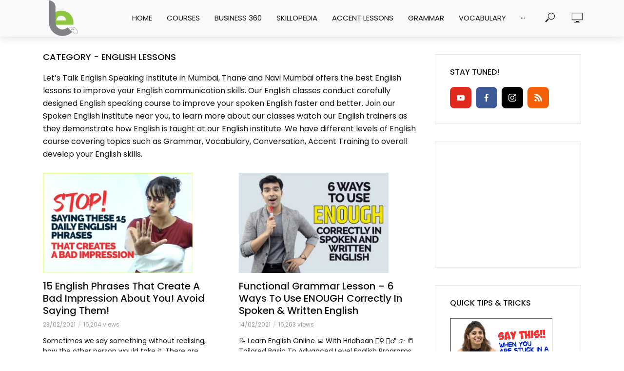

--- FILE ---
content_type: text/html; charset=UTF-8
request_url: https://www.learnex.in/c/english-speaking-classes-institute-mumbai-thane/page/2/
body_size: 20650
content:
<!DOCTYPE html>
<html lang="en-US">
<head>
<meta charset="UTF-8">
<meta name="viewport" content="width=device-width,initial-scale=1.0">
<link rel="pingback" href="https://www.learnex.in/xmlrpc.php">
<link rel="profile" href="https://gmpg.org/xfn/11" />
<title>English Lessons &#8211; Page 2 &#8211; Learnex &#8211; Free English lessons</title>
<meta name='robots' content='max-image-preview:large' />
	<style>img:is([sizes="auto" i], [sizes^="auto," i]) { contain-intrinsic-size: 3000px 1500px }</style>
	<link rel='dns-prefetch' href='//fonts.googleapis.com' />
<link rel="alternate" type="application/rss+xml" title="Learnex - Free English lessons &raquo; Feed" href="https://www.learnex.in/feed/" />
<link rel="alternate" type="application/rss+xml" title="Learnex - Free English lessons &raquo; Comments Feed" href="https://www.learnex.in/comments/feed/" />
<link rel="alternate" type="application/rss+xml" title="Learnex - Free English lessons &raquo; English Lessons Category Feed" href="https://www.learnex.in/c/english-speaking-classes-institute-mumbai-thane/feed/" />
<script type="text/javascript">
/* <![CDATA[ */
window._wpemojiSettings = {"baseUrl":"https:\/\/s.w.org\/images\/core\/emoji\/16.0.1\/72x72\/","ext":".png","svgUrl":"https:\/\/s.w.org\/images\/core\/emoji\/16.0.1\/svg\/","svgExt":".svg","source":{"concatemoji":"https:\/\/www.learnex.in\/wp-includes\/js\/wp-emoji-release.min.js?ver=6.8.3"}};
/*! This file is auto-generated */
!function(s,n){var o,i,e;function c(e){try{var t={supportTests:e,timestamp:(new Date).valueOf()};sessionStorage.setItem(o,JSON.stringify(t))}catch(e){}}function p(e,t,n){e.clearRect(0,0,e.canvas.width,e.canvas.height),e.fillText(t,0,0);var t=new Uint32Array(e.getImageData(0,0,e.canvas.width,e.canvas.height).data),a=(e.clearRect(0,0,e.canvas.width,e.canvas.height),e.fillText(n,0,0),new Uint32Array(e.getImageData(0,0,e.canvas.width,e.canvas.height).data));return t.every(function(e,t){return e===a[t]})}function u(e,t){e.clearRect(0,0,e.canvas.width,e.canvas.height),e.fillText(t,0,0);for(var n=e.getImageData(16,16,1,1),a=0;a<n.data.length;a++)if(0!==n.data[a])return!1;return!0}function f(e,t,n,a){switch(t){case"flag":return n(e,"\ud83c\udff3\ufe0f\u200d\u26a7\ufe0f","\ud83c\udff3\ufe0f\u200b\u26a7\ufe0f")?!1:!n(e,"\ud83c\udde8\ud83c\uddf6","\ud83c\udde8\u200b\ud83c\uddf6")&&!n(e,"\ud83c\udff4\udb40\udc67\udb40\udc62\udb40\udc65\udb40\udc6e\udb40\udc67\udb40\udc7f","\ud83c\udff4\u200b\udb40\udc67\u200b\udb40\udc62\u200b\udb40\udc65\u200b\udb40\udc6e\u200b\udb40\udc67\u200b\udb40\udc7f");case"emoji":return!a(e,"\ud83e\udedf")}return!1}function g(e,t,n,a){var r="undefined"!=typeof WorkerGlobalScope&&self instanceof WorkerGlobalScope?new OffscreenCanvas(300,150):s.createElement("canvas"),o=r.getContext("2d",{willReadFrequently:!0}),i=(o.textBaseline="top",o.font="600 32px Arial",{});return e.forEach(function(e){i[e]=t(o,e,n,a)}),i}function t(e){var t=s.createElement("script");t.src=e,t.defer=!0,s.head.appendChild(t)}"undefined"!=typeof Promise&&(o="wpEmojiSettingsSupports",i=["flag","emoji"],n.supports={everything:!0,everythingExceptFlag:!0},e=new Promise(function(e){s.addEventListener("DOMContentLoaded",e,{once:!0})}),new Promise(function(t){var n=function(){try{var e=JSON.parse(sessionStorage.getItem(o));if("object"==typeof e&&"number"==typeof e.timestamp&&(new Date).valueOf()<e.timestamp+604800&&"object"==typeof e.supportTests)return e.supportTests}catch(e){}return null}();if(!n){if("undefined"!=typeof Worker&&"undefined"!=typeof OffscreenCanvas&&"undefined"!=typeof URL&&URL.createObjectURL&&"undefined"!=typeof Blob)try{var e="postMessage("+g.toString()+"("+[JSON.stringify(i),f.toString(),p.toString(),u.toString()].join(",")+"));",a=new Blob([e],{type:"text/javascript"}),r=new Worker(URL.createObjectURL(a),{name:"wpTestEmojiSupports"});return void(r.onmessage=function(e){c(n=e.data),r.terminate(),t(n)})}catch(e){}c(n=g(i,f,p,u))}t(n)}).then(function(e){for(var t in e)n.supports[t]=e[t],n.supports.everything=n.supports.everything&&n.supports[t],"flag"!==t&&(n.supports.everythingExceptFlag=n.supports.everythingExceptFlag&&n.supports[t]);n.supports.everythingExceptFlag=n.supports.everythingExceptFlag&&!n.supports.flag,n.DOMReady=!1,n.readyCallback=function(){n.DOMReady=!0}}).then(function(){return e}).then(function(){var e;n.supports.everything||(n.readyCallback(),(e=n.source||{}).concatemoji?t(e.concatemoji):e.wpemoji&&e.twemoji&&(t(e.twemoji),t(e.wpemoji)))}))}((window,document),window._wpemojiSettings);
/* ]]> */
</script>
<style id='wp-emoji-styles-inline-css' type='text/css'>

	img.wp-smiley, img.emoji {
		display: inline !important;
		border: none !important;
		box-shadow: none !important;
		height: 1em !important;
		width: 1em !important;
		margin: 0 0.07em !important;
		vertical-align: -0.1em !important;
		background: none !important;
		padding: 0 !important;
	}
</style>
<link rel='stylesheet' id='wp-block-library-css' href='https://www.learnex.in/wp-includes/css/dist/block-library/style.min.css?ver=6.8.3' type='text/css' media='all' />
<style id='classic-theme-styles-inline-css' type='text/css'>
/*! This file is auto-generated */
.wp-block-button__link{color:#fff;background-color:#32373c;border-radius:9999px;box-shadow:none;text-decoration:none;padding:calc(.667em + 2px) calc(1.333em + 2px);font-size:1.125em}.wp-block-file__button{background:#32373c;color:#fff;text-decoration:none}
</style>
<style id='global-styles-inline-css' type='text/css'>
:root{--wp--preset--aspect-ratio--square: 1;--wp--preset--aspect-ratio--4-3: 4/3;--wp--preset--aspect-ratio--3-4: 3/4;--wp--preset--aspect-ratio--3-2: 3/2;--wp--preset--aspect-ratio--2-3: 2/3;--wp--preset--aspect-ratio--16-9: 16/9;--wp--preset--aspect-ratio--9-16: 9/16;--wp--preset--color--black: #000000;--wp--preset--color--cyan-bluish-gray: #abb8c3;--wp--preset--color--white: #ffffff;--wp--preset--color--pale-pink: #f78da7;--wp--preset--color--vivid-red: #cf2e2e;--wp--preset--color--luminous-vivid-orange: #ff6900;--wp--preset--color--luminous-vivid-amber: #fcb900;--wp--preset--color--light-green-cyan: #7bdcb5;--wp--preset--color--vivid-green-cyan: #00d084;--wp--preset--color--pale-cyan-blue: #8ed1fc;--wp--preset--color--vivid-cyan-blue: #0693e3;--wp--preset--color--vivid-purple: #9b51e0;--wp--preset--color--vlog-acc: #6fa542;--wp--preset--color--vlog-meta: #999999;--wp--preset--color--vlog-txt: #111111;--wp--preset--color--vlog-bg: #ffffff;--wp--preset--color--vlog-highlight-txt: #ffffff;--wp--preset--color--vlog-highlight-bg: #34495e;--wp--preset--gradient--vivid-cyan-blue-to-vivid-purple: linear-gradient(135deg,rgba(6,147,227,1) 0%,rgb(155,81,224) 100%);--wp--preset--gradient--light-green-cyan-to-vivid-green-cyan: linear-gradient(135deg,rgb(122,220,180) 0%,rgb(0,208,130) 100%);--wp--preset--gradient--luminous-vivid-amber-to-luminous-vivid-orange: linear-gradient(135deg,rgba(252,185,0,1) 0%,rgba(255,105,0,1) 100%);--wp--preset--gradient--luminous-vivid-orange-to-vivid-red: linear-gradient(135deg,rgba(255,105,0,1) 0%,rgb(207,46,46) 100%);--wp--preset--gradient--very-light-gray-to-cyan-bluish-gray: linear-gradient(135deg,rgb(238,238,238) 0%,rgb(169,184,195) 100%);--wp--preset--gradient--cool-to-warm-spectrum: linear-gradient(135deg,rgb(74,234,220) 0%,rgb(151,120,209) 20%,rgb(207,42,186) 40%,rgb(238,44,130) 60%,rgb(251,105,98) 80%,rgb(254,248,76) 100%);--wp--preset--gradient--blush-light-purple: linear-gradient(135deg,rgb(255,206,236) 0%,rgb(152,150,240) 100%);--wp--preset--gradient--blush-bordeaux: linear-gradient(135deg,rgb(254,205,165) 0%,rgb(254,45,45) 50%,rgb(107,0,62) 100%);--wp--preset--gradient--luminous-dusk: linear-gradient(135deg,rgb(255,203,112) 0%,rgb(199,81,192) 50%,rgb(65,88,208) 100%);--wp--preset--gradient--pale-ocean: linear-gradient(135deg,rgb(255,245,203) 0%,rgb(182,227,212) 50%,rgb(51,167,181) 100%);--wp--preset--gradient--electric-grass: linear-gradient(135deg,rgb(202,248,128) 0%,rgb(113,206,126) 100%);--wp--preset--gradient--midnight: linear-gradient(135deg,rgb(2,3,129) 0%,rgb(40,116,252) 100%);--wp--preset--font-size--small: 12.8px;--wp--preset--font-size--medium: 20px;--wp--preset--font-size--large: 22.4px;--wp--preset--font-size--x-large: 42px;--wp--preset--font-size--normal: 16px;--wp--preset--font-size--huge: 28.8px;--wp--preset--spacing--20: 0.44rem;--wp--preset--spacing--30: 0.67rem;--wp--preset--spacing--40: 1rem;--wp--preset--spacing--50: 1.5rem;--wp--preset--spacing--60: 2.25rem;--wp--preset--spacing--70: 3.38rem;--wp--preset--spacing--80: 5.06rem;--wp--preset--shadow--natural: 6px 6px 9px rgba(0, 0, 0, 0.2);--wp--preset--shadow--deep: 12px 12px 50px rgba(0, 0, 0, 0.4);--wp--preset--shadow--sharp: 6px 6px 0px rgba(0, 0, 0, 0.2);--wp--preset--shadow--outlined: 6px 6px 0px -3px rgba(255, 255, 255, 1), 6px 6px rgba(0, 0, 0, 1);--wp--preset--shadow--crisp: 6px 6px 0px rgba(0, 0, 0, 1);}:where(.is-layout-flex){gap: 0.5em;}:where(.is-layout-grid){gap: 0.5em;}body .is-layout-flex{display: flex;}.is-layout-flex{flex-wrap: wrap;align-items: center;}.is-layout-flex > :is(*, div){margin: 0;}body .is-layout-grid{display: grid;}.is-layout-grid > :is(*, div){margin: 0;}:where(.wp-block-columns.is-layout-flex){gap: 2em;}:where(.wp-block-columns.is-layout-grid){gap: 2em;}:where(.wp-block-post-template.is-layout-flex){gap: 1.25em;}:where(.wp-block-post-template.is-layout-grid){gap: 1.25em;}.has-black-color{color: var(--wp--preset--color--black) !important;}.has-cyan-bluish-gray-color{color: var(--wp--preset--color--cyan-bluish-gray) !important;}.has-white-color{color: var(--wp--preset--color--white) !important;}.has-pale-pink-color{color: var(--wp--preset--color--pale-pink) !important;}.has-vivid-red-color{color: var(--wp--preset--color--vivid-red) !important;}.has-luminous-vivid-orange-color{color: var(--wp--preset--color--luminous-vivid-orange) !important;}.has-luminous-vivid-amber-color{color: var(--wp--preset--color--luminous-vivid-amber) !important;}.has-light-green-cyan-color{color: var(--wp--preset--color--light-green-cyan) !important;}.has-vivid-green-cyan-color{color: var(--wp--preset--color--vivid-green-cyan) !important;}.has-pale-cyan-blue-color{color: var(--wp--preset--color--pale-cyan-blue) !important;}.has-vivid-cyan-blue-color{color: var(--wp--preset--color--vivid-cyan-blue) !important;}.has-vivid-purple-color{color: var(--wp--preset--color--vivid-purple) !important;}.has-black-background-color{background-color: var(--wp--preset--color--black) !important;}.has-cyan-bluish-gray-background-color{background-color: var(--wp--preset--color--cyan-bluish-gray) !important;}.has-white-background-color{background-color: var(--wp--preset--color--white) !important;}.has-pale-pink-background-color{background-color: var(--wp--preset--color--pale-pink) !important;}.has-vivid-red-background-color{background-color: var(--wp--preset--color--vivid-red) !important;}.has-luminous-vivid-orange-background-color{background-color: var(--wp--preset--color--luminous-vivid-orange) !important;}.has-luminous-vivid-amber-background-color{background-color: var(--wp--preset--color--luminous-vivid-amber) !important;}.has-light-green-cyan-background-color{background-color: var(--wp--preset--color--light-green-cyan) !important;}.has-vivid-green-cyan-background-color{background-color: var(--wp--preset--color--vivid-green-cyan) !important;}.has-pale-cyan-blue-background-color{background-color: var(--wp--preset--color--pale-cyan-blue) !important;}.has-vivid-cyan-blue-background-color{background-color: var(--wp--preset--color--vivid-cyan-blue) !important;}.has-vivid-purple-background-color{background-color: var(--wp--preset--color--vivid-purple) !important;}.has-black-border-color{border-color: var(--wp--preset--color--black) !important;}.has-cyan-bluish-gray-border-color{border-color: var(--wp--preset--color--cyan-bluish-gray) !important;}.has-white-border-color{border-color: var(--wp--preset--color--white) !important;}.has-pale-pink-border-color{border-color: var(--wp--preset--color--pale-pink) !important;}.has-vivid-red-border-color{border-color: var(--wp--preset--color--vivid-red) !important;}.has-luminous-vivid-orange-border-color{border-color: var(--wp--preset--color--luminous-vivid-orange) !important;}.has-luminous-vivid-amber-border-color{border-color: var(--wp--preset--color--luminous-vivid-amber) !important;}.has-light-green-cyan-border-color{border-color: var(--wp--preset--color--light-green-cyan) !important;}.has-vivid-green-cyan-border-color{border-color: var(--wp--preset--color--vivid-green-cyan) !important;}.has-pale-cyan-blue-border-color{border-color: var(--wp--preset--color--pale-cyan-blue) !important;}.has-vivid-cyan-blue-border-color{border-color: var(--wp--preset--color--vivid-cyan-blue) !important;}.has-vivid-purple-border-color{border-color: var(--wp--preset--color--vivid-purple) !important;}.has-vivid-cyan-blue-to-vivid-purple-gradient-background{background: var(--wp--preset--gradient--vivid-cyan-blue-to-vivid-purple) !important;}.has-light-green-cyan-to-vivid-green-cyan-gradient-background{background: var(--wp--preset--gradient--light-green-cyan-to-vivid-green-cyan) !important;}.has-luminous-vivid-amber-to-luminous-vivid-orange-gradient-background{background: var(--wp--preset--gradient--luminous-vivid-amber-to-luminous-vivid-orange) !important;}.has-luminous-vivid-orange-to-vivid-red-gradient-background{background: var(--wp--preset--gradient--luminous-vivid-orange-to-vivid-red) !important;}.has-very-light-gray-to-cyan-bluish-gray-gradient-background{background: var(--wp--preset--gradient--very-light-gray-to-cyan-bluish-gray) !important;}.has-cool-to-warm-spectrum-gradient-background{background: var(--wp--preset--gradient--cool-to-warm-spectrum) !important;}.has-blush-light-purple-gradient-background{background: var(--wp--preset--gradient--blush-light-purple) !important;}.has-blush-bordeaux-gradient-background{background: var(--wp--preset--gradient--blush-bordeaux) !important;}.has-luminous-dusk-gradient-background{background: var(--wp--preset--gradient--luminous-dusk) !important;}.has-pale-ocean-gradient-background{background: var(--wp--preset--gradient--pale-ocean) !important;}.has-electric-grass-gradient-background{background: var(--wp--preset--gradient--electric-grass) !important;}.has-midnight-gradient-background{background: var(--wp--preset--gradient--midnight) !important;}.has-small-font-size{font-size: var(--wp--preset--font-size--small) !important;}.has-medium-font-size{font-size: var(--wp--preset--font-size--medium) !important;}.has-large-font-size{font-size: var(--wp--preset--font-size--large) !important;}.has-x-large-font-size{font-size: var(--wp--preset--font-size--x-large) !important;}
:where(.wp-block-post-template.is-layout-flex){gap: 1.25em;}:where(.wp-block-post-template.is-layout-grid){gap: 1.25em;}
:where(.wp-block-columns.is-layout-flex){gap: 2em;}:where(.wp-block-columns.is-layout-grid){gap: 2em;}
:root :where(.wp-block-pullquote){font-size: 1.5em;line-height: 1.6;}
</style>
<link rel='stylesheet' id='fc-form-css-css' href='https://www.learnex.in/wp-content/plugins/formcraft3/assets/css/form.min.css?ver=3.2.10' type='text/css' media='all' />
<link crossorigin="anonymous" rel='stylesheet' id='google-typography-font-css' href='//fonts.googleapis.com/css?family=Open+Sans:300' type='text/css' media='all' />
<link rel='stylesheet' id='mks_shortcodes_simple_line_icons-css' href='https://www.learnex.in/wp-content/plugins/meks-flexible-shortcodes/css/simple-line/simple-line-icons.css?ver=1.3.6' type='text/css' media='screen' />
<link rel='stylesheet' id='mks_shortcodes_css-css' href='https://www.learnex.in/wp-content/plugins/meks-flexible-shortcodes/css/style.css?ver=1.3.6' type='text/css' media='screen' />
<link rel='stylesheet' id='animate-css' href='https://www.learnex.in/wp-content/plugins/wp-quiz-pro/assets/frontend/css/animate.css?ver=3.6.0' type='text/css' media='all' />
<link rel='stylesheet' id='wp-quiz-css' href='https://www.learnex.in/wp-content/plugins/wp-quiz-pro/assets/frontend/css/wp-quiz.css?ver=2.1.8' type='text/css' media='all' />
<link crossorigin="anonymous" rel='stylesheet' id='vlog-fonts-css' href='https://fonts.googleapis.com/css?family=Poppins%3A400%2C500&#038;subset=latin%2Clatin-ext&#038;ver=2.3.2' type='text/css' media='all' />
<link rel='stylesheet' id='vlog-main-css' href='https://www.learnex.in/wp-content/themes/vlog/assets/css/min.css?ver=2.3.2' type='text/css' media='all' />
<style id='vlog-main-inline-css' type='text/css'>
body,#cancel-comment-reply-link,.vlog-wl-action .vlog-button,.vlog-actions-menu .vlog-action-login a {color: #111111;font-family: 'Poppins';font-weight: 400;}.vlog-body-box{background-color:#ffffff;}h1, h2, h3, h4, h5, h6,.h1, .h2, .h3, .h4, .h5, .h6,blockquote,.vlog-comments .url,.comment-author b,.vlog-site-header .site-title a,.entry-content thead td,#bbpress-forums .bbp-forum-title, #bbpress-forums .bbp-topic-permalink,.wp-block-cover .wp-block-cover-image-text, .wp-block-cover .wp-block-cover-text, .wp-block-cover h2, .wp-block-cover-image .wp-block-cover-image-text, .wp-block-cover-image .wp-block-cover-text, .wp-block-cover-image h2 {font-family: 'Poppins';font-weight: 500;}.vlog-site-header a,.dl-menuwrapper li a{font-family: 'Poppins';font-weight: 400;}body{font-size: 1.6rem;}.entry-headline.h4{font-size: 1.8rem;}.vlog-site-header .vlog-main-nav li a{font-size: 1.5rem;}.vlog-sidebar, .vlog-site-footer p, .vlog-lay-b .entry-content p, .vlog-lay-c .entry-content p, .vlog-lay-d .entry-content p, .vlog-lay-e .entry-content p{font-size: 1.4rem;}.widget .widget-title{font-size: 1.6rem;}.vlog-mod-head .vlog-mod-title h4{font-size: 1.8rem;}h1, .h1 {font-size: 2.0rem;}h2, .h2 {font-size: 2.0rem;}h3, .h3 {font-size: 2.0rem;}h4, .h4, .vlog-no-sid .vlog-lay-d .h5, .vlog-no-sid .vlog-lay-e .h5, .vlog-no-sid .vlog-lay-f .h5 {font-size: 1.8rem;}h5, .h5, .vlog-no-sid .vlog-lay-g .h6 {font-size: 1.6rem;}h6, .h6 {font-size: 1.4rem;}.h7{font-size: 1.3rem;}.entry-headline h4{font-size: 1.8rem;}.meta-item{font-size: 1.2rem;}.vlog-top-bar,.vlog-top-bar .sub-menu{background-color: #34495e;}.vlog-top-bar ul li a,.vlog-site-date{color: #8b97a3;}.vlog-top-bar ul li:hover > a{color: #ffffff;}.vlog-header-middle{height: 75px;}.vlog-header-middle .site-title img{max-height: 75px;}.vlog-site-header,.vlog-header-shadow .vlog-header-wrapper,.vlog-site-header .vlog-main-nav .sub-menu,.vlog-actions-button .sub-menu,.vlog-site-header .vlog-main-nav > li:hover > a,.vlog-actions-button:hover > span,.vlog-action-search.active.vlog-actions-button > span,.vlog-actions-search input[type=text]:focus,.vlog-responsive-header,.dl-menuwrapper .dl-menu{background-color: #f9f9f9;}.vlog-site-header,.vlog-site-header .entry-title a,.vlog-site-header a,.vlog-custom-cart,.dl-menuwrapper li a,.vlog-site-header .vlog-search-form input[type=text],.vlog-responsive-header,.vlog-responsive-header a.vlog-responsive-header .entry-title a,.dl-menuwrapper button,.vlog-remove-wl, .vlog-remove-ll {color: #111111;}.vlog-main-nav .sub-menu li:hover > a,.vlog-main-nav > .current_page_item > a,.vlog-main-nav .current-menu-item > a,.vlog-main-nav li:not(.menu-item-has-children):hover > a,.vlog-actions-button.vlog-action-search:hover span,.vlog-actions-button.vlog-cart-icon:hover a,.dl-menuwrapper li a:focus,.dl-menuwrapper li a:hover,.dl-menuwrapper button:hover,.vlog-main-nav .vlog-mega-menu .entry-title a:hover,.vlog-menu-posts .entry-title a:hover,.vlog-menu-posts .vlog-remove-wl:hover{color: #59d600;}.vlog-site-header .vlog-search-form input[type=text]::-webkit-input-placeholder { color: #111111;}.vlog-site-header .vlog-search-form input[type=text]::-moz-placeholder {color: #111111;}.vlog-site-header .vlog-search-form input[type=text]:-ms-input-placeholder {color: #111111;}.vlog-watch-later-count{background-color: #59d600;}.pulse{-webkit-box-shadow: 0 0 0 0 #f0f0f0, 0 0 0 0 rgba(89,214,0,0.7);box-shadow: 0 0 0 0 #f0f0f0, 0 0 0 0 rgba(89,214,0,0.7);}.vlog-header-bottom{background: #f6f6f6;}.vlog-header-bottom,.vlog-header-bottom .entry-title a,.vlog-header-bottom a,.vlog-header-bottom .vlog-search-form input[type=text]{color: #111111;}.vlog-header-bottom .vlog-main-nav .sub-menu li:hover > a, .vlog-header-bottom .vlog-main-nav > .current_page_item > a, .vlog-header-bottom .vlog-main-nav .current-menu-item > a, .vlog-header-bottom .vlog-main-nav li:not(.menu-item-has-children):hover > a, .vlog-header-bottom .vlog-actions-button.vlog-action-search:hover span,.vlog-header-bottom .entry-title a:hover,.vlog-header-bottom .vlog-remove-wl:hover,.vlog-header-bottom .vlog-mega-menu .entry-title a:hover{color: #59d600;}.vlog-header-bottom .vlog-search-form input[type=text]::-webkit-input-placeholder { color: #111111;}.vlog-header-bottom .vlog-search-form input[type=text]::-moz-placeholder {color: #111111;}.vlog-header-bottom .vlog-search-form input[type=text]:-ms-input-placeholder {color: #111111;}.vlog-header-bottom .vlog-watch-later-count{background-color: #59d600;}.vlog-header-bottom .pulse{-webkit-box-shadow: 0 0 0 0 #f0f0f0, 0 0 0 0 rgba(89,214,0,0.7);box-shadow: 0 0 0 0 #f0f0f0, 0 0 0 0 rgba(89,214,0,0.7);}.vlog-sticky-header.vlog-site-header,.vlog-sticky-header.vlog-site-header .vlog-main-nav .sub-menu,.vlog-sticky-header .vlog-actions-button .sub-menu,.vlog-sticky-header.vlog-site-header .vlog-main-nav > li:hover > a,.vlog-sticky-header .vlog-actions-button:hover > span,.vlog-sticky-header .vlog-action-search.active.vlog-actions-button > span,.vlog-sticky-header .vlog-actions-search input[type=text]:focus{background-color: #f9f9f9;}.vlog-sticky-header,.vlog-sticky-header .entry-title a,.vlog-sticky-header a,.vlog-sticky-header .vlog-search-form input[type=text],.vlog-sticky-header.vlog-site-header a{color: #111111;}.vlog-sticky-header .vlog-main-nav .sub-menu li:hover > a,.vlog-sticky-header .vlog-main-nav > .current_page_item > a,.vlog-sticky-header .vlog-main-nav li:not(.menu-item-has-children):hover > a,.vlog-sticky-header .vlog-actions-button.vlog-action-search:hover span,.vlog-sticky-header.vlog-header-bottom .vlog-main-nav .current-menu-item > a,.vlog-sticky-header.vlog-header-bottom .entry-title a:hover,.vlog-sticky-header.vlog-header-bottom.vlog-remove-wl:hover,.vlog-sticky-header .vlog-main-nav .vlog-mega-menu .entry-title a:hover,.vlog-sticky-header .vlog-menu-posts .entry-title a:hover,.vlog-sticky-header .vlog-menu-posts .vlog-remove-wl:hover {color: #59d600;}.vlog-header-bottom .vlog-search-form input[type=text]::-webkit-input-placeholder { color: #111111;}.vlog-header-bottom .vlog-search-form input[type=text]::-moz-placeholder {color: #111111;}.vlog-header-bottom .vlog-search-form input[type=text]:-ms-input-placeholder {color: #111111;}.vlog-sticky-header .vlog-watch-later-count{background-color: #59d600;}.vlog-sticky-header .pulse{-webkit-box-shadow: 0 0 0 0 #f0f0f0, 0 0 0 0 rgba(89,214,0,0.7);box-shadow: 0 0 0 0 #f0f0f0, 0 0 0 0 rgba(89,214,0,0.7);}a{color: #6fa542; }.meta-item,.meta-icon,.meta-comments a,.vlog-prev-next-nav .vlog-pn-ico,.comment-metadata a,.widget_calendar table caption,.widget_archive li,.widget_recent_comments li,.rss-date,.widget_rss cite,.widget_tag_cloud a:after,.widget_recent_entries li .post-date,.meta-tags a:after,.bbp-forums .bbp-forum-freshness a,#vlog-video-sticky-close{color: #999999; }.vlog-pagination .dots:hover, .vlog-pagination a, .vlog-post .entry-category a:hover,a.meta-icon:hover,.meta-comments:hover,.meta-comments:hover a,.vlog-prev-next-nav a,.widget_tag_cloud a,.widget_calendar table tfoot tr td a,.vlog-button-search,.meta-tags a,.vlog-all-link:hover,.vlog-sl-item:hover,.entry-content-single .meta-tags a:hover,#bbpress-forums .bbp-forum-title, #bbpress-forums .bbp-topic-permalink{color: #111111; }.vlog-count,.vlog-button,.vlog-pagination .vlog-button,.vlog-pagination .vlog-button:hover,.vlog-listen-later-count,.vlog-cart-icon a .vlog-cart-count,a.page-numbers:hover,.widget_calendar table tbody td a,.vlog-load-more a,.vlog-next a,.vlog-prev a,.vlog-pagination .next,.vlog-pagination .prev,.mks_author_link,.mks_read_more a,.vlog-wl-action .vlog-button,body .mejs-controls .mejs-time-rail .mejs-time-current,.vlog-link-pages a,body a.llms-button-action {background-color: #6fa542;}body a.llms-button-action:hover {background-color: #6fa542;color: #fff;}.vlog-pagination .uil-ripple-css div:nth-of-type(1),.vlog-pagination .uil-ripple-css div:nth-of-type(2),blockquote{border-color: #6fa542;}.entry-content-single a,#bbpress-forums .bbp-forum-title:hover, #bbpress-forums .bbp-topic-permalink:hover{color: #6fa542;}.entry-content-single a:hover{color: #111111;}.vlog-site-content,.vlog-content .entry-content-single a.vlog-popup-img { background: #ffffff;}.vlog-content .entry-content-single a.vlog-popup-img{color: #ffffff;}h1,h2,h3,h4,h5,h6,.h1, .h2, .h3, .h4, .h5, .h6,.entry-title a,.vlog-comments .url,.rsswidget:hover,.vlog-format-inplay .entry-category a:hover,.vlog-format-inplay .meta-comments a:hover,.vlog-format-inplay .action-item,.vlog-format-inplay .entry-title a,.vlog-format-inplay .entry-title a:hover { color: #111111;}.widget ul li a{color: #111111;}.widget ul li a:hover,.entry-title a:hover,.widget .vlog-search-form .vlog-button-search:hover,.bypostauthor .comment-body .fn:before,.vlog-comments .url:hover,#cancel-comment-reply-link,.widget_tag_cloud a:hover,.meta-tags a:hover,.vlog-remove-wl:hover{color: #6fa542;}.entry-content p{color: #111111;}.widget_calendar #today:after{background: rgba(17,17,17,0.1)}.vlog-button,.vlog-button a,.vlog-pagination .vlog-button,.vlog-pagination .next,.vlog-pagination .prev,a.page-numbers:hover,.widget_calendar table tbody td a,.vlog-featured-info-2 .entry-title a,.vlog-load-more a,.vlog-next a,.vlog-prev a,.mks_author_link,.mks_read_more a,.vlog-wl-action .vlog-button,.vlog-link-pages a,.vlog-link-pages a:hover{color: #FFF;}#cancel-comment-reply-link, .comment-reply-link, .vlog-rm,.vlog-mod-actions .vlog-all-link,.vlog-slider-controls .owl-next, .vlog-slider-controls .owl-prev {color: #6fa542; border-color: rgba(111,165,66,0.7)}.vlog-mod-actions .vlog-all-link:hover,.vlog-slider-controls .owl-next:hover, .vlog-slider-controls .owl-prev:hover {color: #111111; border-color: rgba(17,17,17,0.7)}.comment-reply-link:hover,.vlog-rm:hover,a.button.product_type_simple.add_to_cart_button:hover,a.added_to_cart:hover,#cancel-comment-reply-link:hover{color: #111111;border-color: #111111;}.wp-block-button__link,.wp-block-search__button{background: #6fa542; color: #ffffff;}.wp-block-button__link:hover,.wp-block-search__button:hover{color: #ffffff;}.wp-block-separator{border-color: rgba(17,17,17,0.2);border-bottom-width: 1px;}.wp-block-calendar tfoot a{color: #6fa542; }.vlog-highlight .entry-category,.vlog-highlight .entry-category a,.vlog-highlight .meta-item a,.vlog-highlight .meta-item span,.vlog-highlight .meta-item,.vlog-highlight.widget_tag_cloud a:hover{color: rgba(255,255,255,0.5);}.vlog-highlight {background: #34495e;color: #ffffff;border: none;}.vlog-highlight .widget-title{border-bottom-color: rgba(255,255,255,0.1);}.vlog-highlight .entry-title,.vlog-highlight .entry-category a:hover,.vlog-highlight .action-item,.vlog-highlight .meta-item a:hover,.vlog-highlight .widget-title span,.vlog-highlight .entry-title a,.widget.vlog-highlight ul li a,.vlog-highlight.widget_calendar table tfoot tr td a,.vlog-highlight .widget_tag_cloud a{color: #ffffff;}.vlog-highlight .widget_calendar #today:after{ background: rgba(255,255,255,0.1);}.widget.vlog-highlightinput[type=number], .widget.vlog-highlight input[type=text], .widget.vlog-highlight input[type=email], .widget.vlog-highlight input[type=url], .widget.vlog-highlight input[type=tel], .widget.vlog-highlight input[type=date], .widget.vlog-highlight input[type=password], .widget.vlog-highlight select, .widget.vlog-highlight textarea{background: #FFF;color: #111;border-color: rgba(255,255,255,0.1);}.vlog-highlight .vlog-button-search{color:#111;}.vlog-bg-box,.author .vlog-mod-desc,.vlog-bg{background: rgba(17,17,17,0.05);}.vlog-pagination .current{background: rgba(17,17,17,0.1);}.vlog-site-footer{background: #34495e;color: #ffffff;}.vlog-site-footer .widget-title,.vlog-site-footer .widget_calendar table tbody td a,.vlog-site-footer .widget_calendar table tfoot tr td a,.vlog-site-footer .widget.mks_author_widget h3,.vlog-site-footer.mks_author_link,.vlog-site-footer .vlog-button:hover,.vlog-site-footer .meta-item a:hover,.vlog-site-footer .entry-category a:hover {color: #ffffff;}.vlog-site-footer a,.vlog-site-footer ul li a,.vlog-site-footer .widget_calendar table tbody td a:hover,.vlog-site-footer .widget_calendar table tfoot tr td a:hover{color: rgba(255,255,255,0.8);}.vlog-site-footer .meta-item a,.vlog-site-footer .meta-item .meta-icon,.vlog-site-footer .widget_recent_entries li .post-date,.vlog-site-footer .meta-item{color: rgba(255,255,255,0.5);}.vlog-site-footer .meta-comments:hover,.vlog-site-footer ul li a:hover,.vlog-site-footer a:hover{color: #ffffff;}.vlog-site-footer .widget .vlog-count,.vlog-site-footer .widget_calendar table tbody td a,.vlog-site-footer a.mks_author_link,.vlog-site-footer a.mks_author_link:hover,.vlog-site-footer .widget_calendar table tbody td a:hover{color: #34495e;background: #ffffff;}.vlog-site-footer .widget .vlog-search-form input[type=text],.vlog-site-footer select{ background: #FFF; color: #111; border:#ffffff;}.vlog-site-footer .widget .vlog-search-form .vlog-button-search{color: #111;}.vlog-site-footer .vlog-mod-actions .vlog-all-link, .vlog-site-footer .vlog-slider-controls .owl-next, .vlog-site-footer .vlog-slider-controls .owl-prev{ color: rgba(255,255,255,0.8); border-color:rgba(255,255,255,0.8);}.vlog-site-footer .vlog-mod-actions .vlog-all-link:hover, .vlog-site-footer .vlog-slider-controls .owl-next:hover, .vlog-site-footer .vlog-slider-controls .owl-prev:hover{ color: rgba(255,255,255,1); border-color:rgba(255,255,255,1);}.entry-content-single ul > li:before,.vlog-comments .comment-content ul > li:before{color: #6fa542;}input[type=number], input[type=text], input[type=email],input[type=search], input[type=url], input[type=tel], input[type=date], input[type=password], select, textarea,.widget,.vlog-comments,.comment-list,.comment .comment-respond,.widget .vlog-search-form input[type=text],.vlog-content .vlog-prev-next-nav,.vlog-wl-action,.vlog-mod-desc .vlog-search-form,.entry-content table,.entry-content td, .entry-content th,.entry-content-single table,.entry-content-single td, .entry-content-single th,.vlog-comments table,.vlog-comments td, .vlog-comments th,.wp-block-calendar tfoot{border-color: rgba(17,17,17,0.1);}input[type=number]:focus, input[type=text]:focus, input[type=email]:focus, input[type=url]:focus, input[type=tel]:focus, input[type=date]:focus, input[type=password]:focus, select:focus, textarea:focus{border-color: rgba(17,17,17,0.3);}input[type=number], input[type=text], input[type=email], input[type=url], input[type=tel], input[type=date], input[type=password], select, textarea{background-color: rgba(17,17,17,0.03);}body div.wpforms-container-full .wpforms-form input, body div.wpforms-container-full .wpforms-form select, body div.wpforms-container-full .wpforms-form textarea {background-color: rgba(17,17,17,0.03) !important; border-color: rgba(17,17,17,0.1) !important;}.vlog-button,input[type="submit"],.wpcf7-submit,input[type="button"],body div.wpforms-container-full .wpforms-form input[type=submit], body div.wpforms-container-full .wpforms-form button[type=submit], body div.wpforms-container-full .wpforms-form .wpforms-page-button,body div.wpforms-container-full .wpforms-form input[type=submit]:hover, body div.wpforms-container-full .wpforms-form button[type=submit]:hover, body div.wpforms-container-full .wpforms-form .wpforms-page-button:hover {background-color: #6fa542;}.vlog-comments .comment-content{color: rgba(17,17,17,0.8);}li.bypostauthor > .comment-body,.vlog-rm {border-color: #6fa542;}.vlog-ripple-circle{stroke: #6fa542;}.vlog-cover-bg,.vlog-featured-2 .vlog-featured-item,.vlog-featured-3 .vlog-featured-item,.vlog-featured-4 .owl-item,.vlog-featured-5{height: 600px;}.vlog-fa-5-wrapper{height: 528px;}.vlog-fa-5-wrapper .fa-item{height: 228px;}.vlog-cover:before, .vlog-cover:after{ display:none; }.vlog-featured-3 .vlog-cover img { opacity: 1; }div.bbp-submit-wrapper button, #bbpress-forums #bbp-your-profile fieldset.submit button{color:#FFF;background-color: #6fa542;}.vlog-breadcrumbs a:hover{color: #111111;}.vlog-breadcrumbs{ border-bottom: 1px solid rgba(17,17,17,0.1);}.vlog-special-tag-label{background-color: rgba(111,165,66,0.5);}.vlog-special-tag-label{background-color: rgba(111,165,66,0.5);}.entry-image:hover .vlog-special-tag-label{background-color: rgba(111,165,66,0.8);}.vlog-format-inplay .entry-category a,.vlog-format-inplay .action-item:hover,.vlog-featured .vlog-format-inplay .meta-icon,.vlog-featured .vlog-format-inplay .meta-item,.vlog-format-inplay .meta-comments a,.vlog-featured-2 .vlog-format-inplay .entry-category a,.vlog-featured-2 .vlog-format-inplay .action-item:hover,.vlog-featured-2 .vlog-format-inplay .meta-icon,.vlog-featured-2 .vlog-format-inplay .meta-item,.vlog-featured-2 .vlog-format-inplay .meta-comments a{color: rgba(17,17,17,0.7);}.site-title{text-transform: uppercase;}.site-description{text-transform: uppercase;}.vlog-site-header{text-transform: uppercase;}.vlog-top-bar{text-transform: uppercase;}.entry-title{text-transform: none;}.entry-category a{text-transform: uppercase;}.vlog-mod-title, comment-author .fn{text-transform: uppercase;}.widget-title{text-transform: uppercase;}.has-small-font-size{ font-size: 1.1rem;}.has-large-font-size{ font-size: 1.8rem;}.has-huge-font-size{ font-size: 2.1rem;}@media(min-width: 768px){.has-small-font-size{ font-size: 1.2rem;}.has-normal-font-size{ font-size: 1.6rem;}.has-large-font-size{ font-size: 2.2rem;}.has-huge-font-size{ font-size: 2.8rem;}}.has-vlog-acc-background-color{ background-color: #6fa542;}.has-vlog-acc-color{ color: #6fa542;}.has-vlog-meta-background-color{ background-color: #999999;}.has-vlog-meta-color{ color: #999999;}.has-vlog-txt-background-color{ background-color: #111111;}.has-vlog-txt-color{ color: #111111;}.has-vlog-bg-background-color{ background-color: #ffffff;}.has-vlog-bg-color{ color: #ffffff;}.has-vlog-highlight-txt-background-color{ background-color: #ffffff;}.has-vlog-highlight-txt-color{ color: #ffffff;}.has-vlog-highlight-bg-background-color{ background-color: #34495e;}.has-vlog-highlight-bg-color{ color: #34495e;}
</style>
<link rel='stylesheet' id='meks-ads-widget-css' href='https://www.learnex.in/wp-content/plugins/meks-easy-ads-widget/css/style.css?ver=2.0.9' type='text/css' media='all' />
<link rel='stylesheet' id='meks_instagram-widget-styles-css' href='https://www.learnex.in/wp-content/plugins/meks-easy-instagram-widget/css/widget.css?ver=6.8.3' type='text/css' media='all' />
<link rel='stylesheet' id='meks-flickr-widget-css' href='https://www.learnex.in/wp-content/plugins/meks-simple-flickr-widget/css/style.css?ver=1.3' type='text/css' media='all' />
<link rel='stylesheet' id='meks-author-widget-css' href='https://www.learnex.in/wp-content/plugins/meks-smart-author-widget/css/style.css?ver=1.1.5' type='text/css' media='all' />
<link rel='stylesheet' id='meks-social-widget-css' href='https://www.learnex.in/wp-content/plugins/meks-smart-social-widget/css/style.css?ver=1.6.5' type='text/css' media='all' />
<link rel='stylesheet' id='meks_ess-main-css' href='https://www.learnex.in/wp-content/plugins/meks-easy-social-share/assets/css/main.css?ver=1.3' type='text/css' media='all' />
<script type="text/javascript" src="https://www.learnex.in/wp-includes/js/jquery/jquery.min.js?ver=3.7.1" id="jquery-core-js"></script>
<script type="text/javascript" src="https://www.learnex.in/wp-includes/js/jquery/jquery-migrate.min.js?ver=3.4.1" id="jquery-migrate-js"></script>
<link rel="https://api.w.org/" href="https://www.learnex.in/wp-json/" /><link rel="alternate" title="JSON" type="application/json" href="https://www.learnex.in/wp-json/wp/v2/categories/15" /><link rel="EditURI" type="application/rsd+xml" title="RSD" href="https://www.learnex.in/xmlrpc.php?rsd" />
<meta name="generator" content="WordPress 6.8.3" />
<meta name="generator" content="Redux 4.5.0" />			<meta property="fb:pages" content="106052876092588" />
							<meta property="ia:markup_url" content="https://www.learnex.in/15-english-phrases-create-bad-impression-avoid-saying/?ia_markup=1" />
						<link rel="amphtml" href="https://www.learnex.in/15-english-phrases-create-bad-impression-avoid-saying/?amp_markup=1">
		
<style type="text/css">
paragraph{ font-family: "Open Sans"; font-weight: 300; font-size: 14px; color: #222222;  }
h1,h2{ font-family: "Open Sans"; font-weight: 300; font-size: 37px; color: #1e73be;  }
h3{ font-family: "Open Sans"; font-weight: 300; font-size: 26px; color: #1e73be;  }
</style>
<!-- There is no amphtml version available for this URL. --><link rel="icon" href="https://www.learnex.in/wp-content/uploads/2016/02/cropped-cropped-FB-Icon-32x32.png" sizes="32x32" />
<link rel="icon" href="https://www.learnex.in/wp-content/uploads/2016/02/cropped-cropped-FB-Icon-192x192.png" sizes="192x192" />
<link rel="apple-touch-icon" href="https://www.learnex.in/wp-content/uploads/2016/02/cropped-cropped-FB-Icon-180x180.png" />
<meta name="msapplication-TileImage" content="https://www.learnex.in/wp-content/uploads/2016/02/cropped-cropped-FB-Icon-270x270.png" />
</head>

<body class="archive paged category category-english-speaking-classes-institute-mumbai-thane category-15 paged-2 category-paged-2 wp-theme-vlog vlog-v_2_3_2">

	    
                
                
        <header id="header" class="vlog-site-header vlog-header-shadow hidden-xs hidden-sm">
            
            <div class="vlog-header-wrapper">
	<div class="container">
		<div class="vlog-header-2 vlog-header-middle">
			<div class="vlog-slot-l">
				
<div class="vlog-site-branding vlog-logo-only">

			<span class="site-title h1"><a href="https://www.learnex.in/" rel="home"><img class="vlog-logo" src="http://www.learnex.in/wp-content/uploads/2022/11/LOGO-GREY.png" alt="Learnex - Free English lessons"></a></span>
	
	</div>

			</div>

			<div class="vlog-slot-r">
				<nav class="vlog-main-navigation">	
				<ul id="menu-main-menu" class="vlog-main-nav vlog-menu"><li id="menu-item-2989" class="menu-item menu-item-type-custom menu-item-object-custom menu-item-home menu-item-2989"><a href="http://www.learnex.in">Home</a><li id="menu-item-8295" class="menu-item menu-item-type-custom menu-item-object-custom menu-item-has-children menu-item-8295"><a href="https://www.letstalk.academy/s/store">Courses</a>
<ul class="sub-menu">
	<li id="menu-item-8296" class="menu-item menu-item-type-custom menu-item-object-custom menu-item-8296"><a href="https://www.letstalk.academy/courses/online-basic-english-course-beginner-level-hridhaan-level-1-6538b055e4b0b9f4b329864e">Foundation English Speaking Course</a>	<li id="menu-item-8297" class="menu-item menu-item-type-custom menu-item-object-custom menu-item-8297"><a href="https://www.letstalk.academy/courses/online-intermediate-english-course-level-2-hridhaan-651b8c44e4b02cb88533b3ea">Basic English Speaking Course</a>	<li id="menu-item-8298" class="menu-item menu-item-type-custom menu-item-object-custom menu-item-8298"><a href="https://www.letstalk.academy/courses/online-advanced-english-course-level-hridhaan-level-3-6538ad06e4b098772258be47">Advanced English Speaking Course</a>	<li id="menu-item-8299" class="menu-item menu-item-type-custom menu-item-object-custom menu-item-8299"><a href="http://www.letstalkpodcast.com/training-and-coaching-institute-for-ielts-course/">IELTS Training &#038; Coaching</a>	<li id="menu-item-8300" class="menu-item menu-item-type-custom menu-item-object-custom menu-item-8300"><a href="http://www.letstalkpodcast.com/toefl-ibt-exam-preparation-course/">TOEFL Training &#038; Coaching</a>	<li id="menu-item-8301" class="menu-item menu-item-type-custom menu-item-object-custom menu-item-8301"><a href="http://www.letstalkpodcast.com/business-english-course/">Business English Course</a>	<li id="menu-item-8302" class="menu-item menu-item-type-custom menu-item-object-custom menu-item-8302"><a href="https://www.letstalk.academy/courses/accent-reduction-course-online-5f8fccc10cf2124577436d71">British Accent Training (UK Accent Course)</a>	<li id="menu-item-8303" class="menu-item menu-item-type-custom menu-item-object-custom menu-item-8303"><a href="https://www.letstalk.academy/courses/accent-reduction-course-online-5f8fccc10cf2124577436d71">American Accent Training (US Accent Course)</a>	<li id="menu-item-8304" class="menu-item menu-item-type-custom menu-item-object-custom menu-item-8304"><a href="http://www.letstalkpodcast.com/personality-development-course-mumbai/">Personality Development Training</a>	<li id="menu-item-8306" class="menu-item menu-item-type-custom menu-item-object-custom menu-item-8306"><a href="http://www.letstalkpodcast.com/job-interview-skills-training/">Job Interview Skills Training</a>	<li id="menu-item-8307" class="menu-item menu-item-type-custom menu-item-object-custom menu-item-8307"><a href="http://www.letstalkpodcast.com/call-center-training-in-mumbai/">Call Centre Training Program</a>	<li id="menu-item-8305" class="menu-item menu-item-type-custom menu-item-object-custom menu-item-8305"><a href="http://www.letstalkpodcast.com/train-the-trainer-course-in-mumbai-training-certification/">Train The Trainer Program</a>	<li id="menu-item-8308" class="menu-item menu-item-type-custom menu-item-object-custom menu-item-8308"><a href="http://www.letstalkpodcast.com/soft-skills-training-for-employees-corporate-training/">Corporate Training Programs</a></ul>
<li id="menu-item-20" class="menu-item menu-item-type-taxonomy menu-item-object-category menu-item-has-children menu-item-20"><a href="https://www.learnex.in/c/business-360/">Business 360</a>
<ul class="sub-menu">
	<li id="menu-item-356" class="menu-item menu-item-type-taxonomy menu-item-object-category menu-item-356"><a href="https://www.learnex.in/c/business-360/">Business 360</a>	<li id="menu-item-355" class="menu-item menu-item-type-taxonomy menu-item-object-category menu-item-355"><a href="https://www.learnex.in/c/business-english-course-mumbai-thane-videos/">Business English Course</a>	<li id="menu-item-132" class="menu-item menu-item-type-taxonomy menu-item-object-category menu-item-132"><a href="https://www.learnex.in/c/job-interview-skills/">Job Interview skills</a>	<li id="menu-item-133" class="menu-item menu-item-type-taxonomy menu-item-object-category menu-item-133"><a href="https://www.learnex.in/c/soft-skills/">Soft Skills</a></ul>
<li id="menu-item-4189" class="menu-item menu-item-type-taxonomy menu-item-object-category menu-item-4189"><a href="https://www.learnex.in/c/skillopedia/">skillopedia</a><li id="menu-item-19" class="menu-item menu-item-type-taxonomy menu-item-object-category menu-item-19"><a href="https://www.learnex.in/c/accent-training-course-mumbai-thane/">Accent Lessons</a><li id="menu-item-21" class="menu-item menu-item-type-taxonomy menu-item-object-category menu-item-has-children menu-item-21"><a href="https://www.learnex.in/c/grammar/">Grammar</a>
<ul class="sub-menu">
	<li id="menu-item-4247" class="menu-item menu-item-type-taxonomy menu-item-object-category menu-item-4247"><a href="https://www.learnex.in/c/phrasal-verbs/">Phrasal Verbs</a>	<li id="menu-item-131" class="menu-item menu-item-type-taxonomy menu-item-object-category menu-item-131"><a href="https://www.learnex.in/c/idioms/">Idioms</a>	<li id="menu-item-4248" class="menu-item menu-item-type-taxonomy menu-item-object-category menu-item-4248"><a href="https://www.learnex.in/c/grammar/">Grammar</a></ul>
<li id="menu-item-24" class="menu-item menu-item-type-taxonomy menu-item-object-category menu-item-24"><a href="https://www.learnex.in/c/vocabulary/">Vocabulary</a><li id="menu-item-170" class="menu-item menu-item-type-taxonomy menu-item-object-category current-menu-item menu-item-170"><a href="https://www.learnex.in/c/english-speaking-classes-institute-mumbai-thane/" aria-current="page">English Lessons</a><li id="menu-item-2990" class="menu-item menu-item-type-custom menu-item-object-custom menu-item-has-children menu-item-2990"><a href="#">Teachers</a>
<ul class="sub-menu">
	<li id="menu-item-4734" class="menu-item menu-item-type-taxonomy menu-item-object-category menu-item-4734"><a href="https://www.learnex.in/c/english-lessons-by-michelle/">Michelle</a>	<li id="menu-item-3614" class="menu-item menu-item-type-taxonomy menu-item-object-category menu-item-3614"><a href="https://www.learnex.in/c/emmelda/">Emmelda</a>	<li id="menu-item-4626" class="menu-item menu-item-type-taxonomy menu-item-object-category menu-item-4626"><a href="https://www.learnex.in/c/sonia/">Sonia</a>	<li id="menu-item-2991" class="menu-item menu-item-type-taxonomy menu-item-object-category menu-item-2991"><a href="https://www.learnex.in/c/spoken-english-course-mumbai-thane-niharika/">Niharika</a>	<li id="menu-item-3255" class="menu-item menu-item-type-taxonomy menu-item-object-category menu-item-3255"><a href="https://www.learnex.in/c/rima/">Rima</a>	<li id="menu-item-2993" class="menu-item menu-item-type-taxonomy menu-item-object-category menu-item-2993"><a href="https://www.learnex.in/c/rachna/">Rachna</a>	<li id="menu-item-2994" class="menu-item menu-item-type-taxonomy menu-item-object-category menu-item-2994"><a href="https://www.learnex.in/c/tash/">Tash</a>	<li id="menu-item-2992" class="menu-item menu-item-type-taxonomy menu-item-object-category menu-item-2992"><a href="https://www.learnex.in/c/ceema/">Ceema</a>	<li id="menu-item-2995" class="menu-item menu-item-type-taxonomy menu-item-object-category menu-item-2995"><a href="https://www.learnex.in/c/ria/">Ria</a></ul>
<li id="vlog-menu-item-more" class="menu-item menu-item-type-custom menu-item-object-custom menu-item-has-children"><a href="javascript:void(0)">&middot;&middot;&middot;</a><ul class="sub-menu"></ul></li></ul>	</nav>					<div class="vlog-actions-menu">
	<ul class="vlog-menu">
					<li class="vlog-actions-button vlog-action-search">
	<span>
		<i class="fv fv-search"></i>
	</span>
	<ul class="sub-menu">
		<form class="vlog-search-form" action="https://www.learnex.in/" method="get"><input name="s" type="text" value="" placeholder="Type here to search..." /><button type="submit" class="vlog-button-search"><i class="fv fv-search"></i></button>
</form>	</ul>
</li>					<li class="vlog-actions-button vlog-watch-later">
	
			
		<span>
			<i class="fv fv-watch-later"></i>
						<span class="vlog-watch-later-count pulse" style="display:none;">0</span>
		</span>

		<ul class="sub-menu">

			<li class="vlog-menu-posts">
							</li>

			<li class="vlog-wl-empty" style="">
				<p class="text-center"><i class="fv fv-watch-later"></i> No videos yet!</p>
				<p class="text-center vlog-small-border">Click on &quot;Watch later&quot; to put videos here</p>
			</li>

		</ul>

		
		</li>			</ul>
	</div>
			</div>
		</div>
	</div>
</div>    
        </header>
    
                        					
<div id="vlog-sticky-header" class="vlog-sticky-header vlog-site-header vlog-header-shadow vlog-header-bottom hidden-xs hidden-sm">
	
		<div class="container">
				<div class="vlog-slot-l">
										
<div class="vlog-site-branding vlog-logo-only">

			<span class="site-title h1"><a href="https://www.learnex.in/" rel="home"><img class="vlog-logo" src="http://www.learnex.in/wp-content/uploads/2022/11/LOGO-GREY.png" alt="Learnex - Free English lessons"></a></span>
	
	</div>

				</div>
				<div class="vlog-slot-c">
											<nav class="vlog-main-navigation">	
				<ul id="menu-main-menu-1" class="vlog-main-nav vlog-menu"><li class="menu-item menu-item-type-custom menu-item-object-custom menu-item-home menu-item-2989"><a href="http://www.learnex.in">Home</a><li class="menu-item menu-item-type-custom menu-item-object-custom menu-item-has-children menu-item-8295"><a href="https://www.letstalk.academy/s/store">Courses</a>
<ul class="sub-menu">
	<li class="menu-item menu-item-type-custom menu-item-object-custom menu-item-8296"><a href="https://www.letstalk.academy/courses/online-basic-english-course-beginner-level-hridhaan-level-1-6538b055e4b0b9f4b329864e">Foundation English Speaking Course</a>	<li class="menu-item menu-item-type-custom menu-item-object-custom menu-item-8297"><a href="https://www.letstalk.academy/courses/online-intermediate-english-course-level-2-hridhaan-651b8c44e4b02cb88533b3ea">Basic English Speaking Course</a>	<li class="menu-item menu-item-type-custom menu-item-object-custom menu-item-8298"><a href="https://www.letstalk.academy/courses/online-advanced-english-course-level-hridhaan-level-3-6538ad06e4b098772258be47">Advanced English Speaking Course</a>	<li class="menu-item menu-item-type-custom menu-item-object-custom menu-item-8299"><a href="http://www.letstalkpodcast.com/training-and-coaching-institute-for-ielts-course/">IELTS Training &#038; Coaching</a>	<li class="menu-item menu-item-type-custom menu-item-object-custom menu-item-8300"><a href="http://www.letstalkpodcast.com/toefl-ibt-exam-preparation-course/">TOEFL Training &#038; Coaching</a>	<li class="menu-item menu-item-type-custom menu-item-object-custom menu-item-8301"><a href="http://www.letstalkpodcast.com/business-english-course/">Business English Course</a>	<li class="menu-item menu-item-type-custom menu-item-object-custom menu-item-8302"><a href="https://www.letstalk.academy/courses/accent-reduction-course-online-5f8fccc10cf2124577436d71">British Accent Training (UK Accent Course)</a>	<li class="menu-item menu-item-type-custom menu-item-object-custom menu-item-8303"><a href="https://www.letstalk.academy/courses/accent-reduction-course-online-5f8fccc10cf2124577436d71">American Accent Training (US Accent Course)</a>	<li class="menu-item menu-item-type-custom menu-item-object-custom menu-item-8304"><a href="http://www.letstalkpodcast.com/personality-development-course-mumbai/">Personality Development Training</a>	<li class="menu-item menu-item-type-custom menu-item-object-custom menu-item-8306"><a href="http://www.letstalkpodcast.com/job-interview-skills-training/">Job Interview Skills Training</a>	<li class="menu-item menu-item-type-custom menu-item-object-custom menu-item-8307"><a href="http://www.letstalkpodcast.com/call-center-training-in-mumbai/">Call Centre Training Program</a>	<li class="menu-item menu-item-type-custom menu-item-object-custom menu-item-8305"><a href="http://www.letstalkpodcast.com/train-the-trainer-course-in-mumbai-training-certification/">Train The Trainer Program</a>	<li class="menu-item menu-item-type-custom menu-item-object-custom menu-item-8308"><a href="http://www.letstalkpodcast.com/soft-skills-training-for-employees-corporate-training/">Corporate Training Programs</a></ul>
<li class="menu-item menu-item-type-taxonomy menu-item-object-category menu-item-has-children menu-item-20"><a href="https://www.learnex.in/c/business-360/">Business 360</a>
<ul class="sub-menu">
	<li class="menu-item menu-item-type-taxonomy menu-item-object-category menu-item-356"><a href="https://www.learnex.in/c/business-360/">Business 360</a>	<li class="menu-item menu-item-type-taxonomy menu-item-object-category menu-item-355"><a href="https://www.learnex.in/c/business-english-course-mumbai-thane-videos/">Business English Course</a>	<li class="menu-item menu-item-type-taxonomy menu-item-object-category menu-item-132"><a href="https://www.learnex.in/c/job-interview-skills/">Job Interview skills</a>	<li class="menu-item menu-item-type-taxonomy menu-item-object-category menu-item-133"><a href="https://www.learnex.in/c/soft-skills/">Soft Skills</a></ul>
<li class="menu-item menu-item-type-taxonomy menu-item-object-category menu-item-4189"><a href="https://www.learnex.in/c/skillopedia/">skillopedia</a><li class="menu-item menu-item-type-taxonomy menu-item-object-category menu-item-19"><a href="https://www.learnex.in/c/accent-training-course-mumbai-thane/">Accent Lessons</a><li class="menu-item menu-item-type-taxonomy menu-item-object-category menu-item-has-children menu-item-21"><a href="https://www.learnex.in/c/grammar/">Grammar</a>
<ul class="sub-menu">
	<li class="menu-item menu-item-type-taxonomy menu-item-object-category menu-item-4247"><a href="https://www.learnex.in/c/phrasal-verbs/">Phrasal Verbs</a>	<li class="menu-item menu-item-type-taxonomy menu-item-object-category menu-item-131"><a href="https://www.learnex.in/c/idioms/">Idioms</a>	<li class="menu-item menu-item-type-taxonomy menu-item-object-category menu-item-4248"><a href="https://www.learnex.in/c/grammar/">Grammar</a></ul>
<li class="menu-item menu-item-type-taxonomy menu-item-object-category menu-item-24"><a href="https://www.learnex.in/c/vocabulary/">Vocabulary</a><li class="menu-item menu-item-type-taxonomy menu-item-object-category current-menu-item menu-item-170"><a href="https://www.learnex.in/c/english-speaking-classes-institute-mumbai-thane/" aria-current="page">English Lessons</a><li class="menu-item menu-item-type-custom menu-item-object-custom menu-item-has-children menu-item-2990"><a href="#">Teachers</a>
<ul class="sub-menu">
	<li class="menu-item menu-item-type-taxonomy menu-item-object-category menu-item-4734"><a href="https://www.learnex.in/c/english-lessons-by-michelle/">Michelle</a>	<li class="menu-item menu-item-type-taxonomy menu-item-object-category menu-item-3614"><a href="https://www.learnex.in/c/emmelda/">Emmelda</a>	<li class="menu-item menu-item-type-taxonomy menu-item-object-category menu-item-4626"><a href="https://www.learnex.in/c/sonia/">Sonia</a>	<li class="menu-item menu-item-type-taxonomy menu-item-object-category menu-item-2991"><a href="https://www.learnex.in/c/spoken-english-course-mumbai-thane-niharika/">Niharika</a>	<li class="menu-item menu-item-type-taxonomy menu-item-object-category menu-item-3255"><a href="https://www.learnex.in/c/rima/">Rima</a>	<li class="menu-item menu-item-type-taxonomy menu-item-object-category menu-item-2993"><a href="https://www.learnex.in/c/rachna/">Rachna</a>	<li class="menu-item menu-item-type-taxonomy menu-item-object-category menu-item-2994"><a href="https://www.learnex.in/c/tash/">Tash</a>	<li class="menu-item menu-item-type-taxonomy menu-item-object-category menu-item-2992"><a href="https://www.learnex.in/c/ceema/">Ceema</a>	<li class="menu-item menu-item-type-taxonomy menu-item-object-category menu-item-2995"><a href="https://www.learnex.in/c/ria/">Ria</a></ul>
<li id="vlog-menu-item-more" class="menu-item menu-item-type-custom menu-item-object-custom menu-item-has-children"><a href="javascript:void(0)">&middot;&middot;&middot;</a><ul class="sub-menu"></ul></li></ul>	</nav>					   

				</div> 	
				<div class="vlog-slot-r">
												<div class="vlog-actions-menu">
	<ul class="vlog-menu">
					<li class="vlog-actions-button vlog-action-search">
	<span>
		<i class="fv fv-search"></i>
	</span>
	<ul class="sub-menu">
		<form class="vlog-search-form" action="https://www.learnex.in/" method="get"><input name="s" type="text" value="" placeholder="Type here to search..." /><button type="submit" class="vlog-button-search"><i class="fv fv-search"></i></button>
</form>	</ul>
</li>					<li class="vlog-actions-button vlog-watch-later">
	
			
		<span>
			<i class="fv fv-watch-later"></i>
						<span class="vlog-watch-later-count pulse" style="display:none;">0</span>
		</span>

		<ul class="sub-menu">

			<li class="vlog-menu-posts">
							</li>

			<li class="vlog-wl-empty" style="">
				<p class="text-center"><i class="fv fv-watch-later"></i> No videos yet!</p>
				<p class="text-center vlog-small-border">Click on &quot;Watch later&quot; to put videos here</p>
			</li>

		</ul>

		
		</li>			</ul>
	</div>
					 
				</div>
		</div>

</div>				            
        <div id="vlog-responsive-header" class="vlog-responsive-header hidden-lg hidden-md">
	<div class="container">
				<div class="vlog-site-branding mini">
		<span class="site-title h1"><a href="https://www.learnex.in/" rel="home"><img class="vlog-logo-mini" src="http://www.learnex.in/wp-content/uploads/2021/06/cropped-LOGO-GREY.png" alt="Learnex - Free English lessons"></a></span>
</div>		
		<ul class="vlog-responsive-actions">
																	<li class="vlog-actions-button vlog-action-search">
	<span>
		<i class="fv fv-search"></i>
	</span>
	<ul class="sub-menu">
		<form class="vlog-search-form" action="https://www.learnex.in/" method="get"><input name="s" type="text" value="" placeholder="Type here to search..." /><button type="submit" class="vlog-button-search"><i class="fv fv-search"></i></button>
</form>	</ul>
</li>											<li class="vlog-actions-button vlog-watch-later">
	
			
		<span>
			<i class="fv fv-watch-later"></i>
						<span class="vlog-watch-later-count pulse" style="display:none;">0</span>
		</span>

		<ul class="sub-menu">

			<li class="vlog-menu-posts">
							</li>

			<li class="vlog-wl-empty" style="">
				<p class="text-center"><i class="fv fv-watch-later"></i> No videos yet!</p>
				<p class="text-center vlog-small-border">Click on &quot;Watch later&quot; to put videos here</p>
			</li>

		</ul>

		
		</li>										</ul>
	</div>

	<div id="dl-menu" class="dl-menuwrapper">
		<button class="dl-trigger"><i class="fa fa-bars"></i></button>	

						<ul id="menu-main-menu-2" class="vlog-mob-nav dl-menu"><li class="menu-item menu-item-type-custom menu-item-object-custom menu-item-home menu-item-2989"><a href="http://www.learnex.in">Home</a><li class="menu-item menu-item-type-custom menu-item-object-custom menu-item-has-children menu-item-8295"><a href="https://www.letstalk.academy/s/store">Courses</a>
<ul class="sub-menu">
	<li class="menu-item menu-item-type-custom menu-item-object-custom menu-item-8296"><a href="https://www.letstalk.academy/courses/online-basic-english-course-beginner-level-hridhaan-level-1-6538b055e4b0b9f4b329864e">Foundation English Speaking Course</a>	<li class="menu-item menu-item-type-custom menu-item-object-custom menu-item-8297"><a href="https://www.letstalk.academy/courses/online-intermediate-english-course-level-2-hridhaan-651b8c44e4b02cb88533b3ea">Basic English Speaking Course</a>	<li class="menu-item menu-item-type-custom menu-item-object-custom menu-item-8298"><a href="https://www.letstalk.academy/courses/online-advanced-english-course-level-hridhaan-level-3-6538ad06e4b098772258be47">Advanced English Speaking Course</a>	<li class="menu-item menu-item-type-custom menu-item-object-custom menu-item-8299"><a href="http://www.letstalkpodcast.com/training-and-coaching-institute-for-ielts-course/">IELTS Training &#038; Coaching</a>	<li class="menu-item menu-item-type-custom menu-item-object-custom menu-item-8300"><a href="http://www.letstalkpodcast.com/toefl-ibt-exam-preparation-course/">TOEFL Training &#038; Coaching</a>	<li class="menu-item menu-item-type-custom menu-item-object-custom menu-item-8301"><a href="http://www.letstalkpodcast.com/business-english-course/">Business English Course</a>	<li class="menu-item menu-item-type-custom menu-item-object-custom menu-item-8302"><a href="https://www.letstalk.academy/courses/accent-reduction-course-online-5f8fccc10cf2124577436d71">British Accent Training (UK Accent Course)</a>	<li class="menu-item menu-item-type-custom menu-item-object-custom menu-item-8303"><a href="https://www.letstalk.academy/courses/accent-reduction-course-online-5f8fccc10cf2124577436d71">American Accent Training (US Accent Course)</a>	<li class="menu-item menu-item-type-custom menu-item-object-custom menu-item-8304"><a href="http://www.letstalkpodcast.com/personality-development-course-mumbai/">Personality Development Training</a>	<li class="menu-item menu-item-type-custom menu-item-object-custom menu-item-8306"><a href="http://www.letstalkpodcast.com/job-interview-skills-training/">Job Interview Skills Training</a>	<li class="menu-item menu-item-type-custom menu-item-object-custom menu-item-8307"><a href="http://www.letstalkpodcast.com/call-center-training-in-mumbai/">Call Centre Training Program</a>	<li class="menu-item menu-item-type-custom menu-item-object-custom menu-item-8305"><a href="http://www.letstalkpodcast.com/train-the-trainer-course-in-mumbai-training-certification/">Train The Trainer Program</a>	<li class="menu-item menu-item-type-custom menu-item-object-custom menu-item-8308"><a href="http://www.letstalkpodcast.com/soft-skills-training-for-employees-corporate-training/">Corporate Training Programs</a></ul>
<li class="menu-item menu-item-type-taxonomy menu-item-object-category menu-item-has-children menu-item-20"><a href="https://www.learnex.in/c/business-360/">Business 360</a>
<ul class="sub-menu">
	<li class="menu-item menu-item-type-taxonomy menu-item-object-category menu-item-356"><a href="https://www.learnex.in/c/business-360/">Business 360</a>	<li class="menu-item menu-item-type-taxonomy menu-item-object-category menu-item-355"><a href="https://www.learnex.in/c/business-english-course-mumbai-thane-videos/">Business English Course</a>	<li class="menu-item menu-item-type-taxonomy menu-item-object-category menu-item-132"><a href="https://www.learnex.in/c/job-interview-skills/">Job Interview skills</a>	<li class="menu-item menu-item-type-taxonomy menu-item-object-category menu-item-133"><a href="https://www.learnex.in/c/soft-skills/">Soft Skills</a></ul>
<li class="menu-item menu-item-type-taxonomy menu-item-object-category menu-item-4189"><a href="https://www.learnex.in/c/skillopedia/">skillopedia</a><li class="menu-item menu-item-type-taxonomy menu-item-object-category menu-item-19"><a href="https://www.learnex.in/c/accent-training-course-mumbai-thane/">Accent Lessons</a><li class="menu-item menu-item-type-taxonomy menu-item-object-category menu-item-has-children menu-item-21"><a href="https://www.learnex.in/c/grammar/">Grammar</a>
<ul class="sub-menu">
	<li class="menu-item menu-item-type-taxonomy menu-item-object-category menu-item-4247"><a href="https://www.learnex.in/c/phrasal-verbs/">Phrasal Verbs</a>	<li class="menu-item menu-item-type-taxonomy menu-item-object-category menu-item-131"><a href="https://www.learnex.in/c/idioms/">Idioms</a>	<li class="menu-item menu-item-type-taxonomy menu-item-object-category menu-item-4248"><a href="https://www.learnex.in/c/grammar/">Grammar</a></ul>
<li class="menu-item menu-item-type-taxonomy menu-item-object-category menu-item-24"><a href="https://www.learnex.in/c/vocabulary/">Vocabulary</a><li class="menu-item menu-item-type-taxonomy menu-item-object-category current-menu-item menu-item-170"><a href="https://www.learnex.in/c/english-speaking-classes-institute-mumbai-thane/" aria-current="page">English Lessons</a><li class="menu-item menu-item-type-custom menu-item-object-custom menu-item-has-children menu-item-2990"><a href="#">Teachers</a>
<ul class="sub-menu">
	<li class="menu-item menu-item-type-taxonomy menu-item-object-category menu-item-4734"><a href="https://www.learnex.in/c/english-lessons-by-michelle/">Michelle</a>	<li class="menu-item menu-item-type-taxonomy menu-item-object-category menu-item-3614"><a href="https://www.learnex.in/c/emmelda/">Emmelda</a>	<li class="menu-item menu-item-type-taxonomy menu-item-object-category menu-item-4626"><a href="https://www.learnex.in/c/sonia/">Sonia</a>	<li class="menu-item menu-item-type-taxonomy menu-item-object-category menu-item-2991"><a href="https://www.learnex.in/c/spoken-english-course-mumbai-thane-niharika/">Niharika</a>	<li class="menu-item menu-item-type-taxonomy menu-item-object-category menu-item-3255"><a href="https://www.learnex.in/c/rima/">Rima</a>	<li class="menu-item menu-item-type-taxonomy menu-item-object-category menu-item-2993"><a href="https://www.learnex.in/c/rachna/">Rachna</a>	<li class="menu-item menu-item-type-taxonomy menu-item-object-category menu-item-2994"><a href="https://www.learnex.in/c/tash/">Tash</a>	<li class="menu-item menu-item-type-taxonomy menu-item-object-category menu-item-2992"><a href="https://www.learnex.in/c/ceema/">Ceema</a>	<li class="menu-item menu-item-type-taxonomy menu-item-object-category menu-item-2995"><a href="https://www.learnex.in/c/ria/">Ria</a></ul>
</ul>				
	</div>

</div>
    	<div id="content" class="vlog-site-content">




<div class="vlog-section ">
    <div class="container">
        
        
        <div class="vlog-content">
            <div class="row">
                <div class="vlog-module module-posts col-lg-12">
                	
                	
				    <div class="vlog-mod-head"><div class="vlog-mod-title"><h1 class="h4">Category - English Lessons</h1></div><div class="vlog-mod-desc"><p>Let&#8217;s Talk English Speaking Institute in Mumbai, Thane and Navi Mumbai offers the best English lessons to improve your English communication skills. Our English classes conduct carefully designed English speaking course to improve your spoken English faster and better. Join our Spoken English institute near you, to learn more about our classes watch our English trainers as they demonstrate how English is taught at our English institute. We have different levels of English course covering topics such as Grammar, Vocabulary, Conversation, Accent Training to overall develop your English skills.</p>
</div></div>
				    <div class="row vlog-posts row-eq-height vlog-posts">
				    	
				    								
							
														
								<article class="vlog-lay-c vlog-post col-lg-6 col-md-6 col-sm-6 col-xs-12 post-11340 post type-post status-publish format-standard has-post-thumbnail hentry category-english-speaking-classes-institute-mumbai-thane category-meera category-tips-tricks tag-advanced-english tag-advanced-english-speaking tag-advanced-english-vocabulary tag-dont-use-these-words-in-english tag-english-conversation tag-english-for-beginners tag-english-speaking-lesson tag-english-speaking-mistakes tag-english-speaking-tips tag-english-tips tag-english-with-meera tag-how-to-speak-english-well tag-improve-english tag-learn-english tag-learning-english tag-learning-english-speaking tag-letstalkpodcast tag-mistakes-in-english tag-speak-english tag-stop-using-these-words tag-words-that-create-bad-impression">
	
	    <div class="entry-image">
                <a href="https://www.learnex.in/15-english-phrases-create-bad-impression-avoid-saying/" title="15 English Phrases That Create A Bad Impression About You! Avoid Saying Them!" class=""  data-id="11340">
            <img width="307" height="205" src="https://www.learnex.in/wp-content/uploads/2021/02/BLOG-5.jpg" class="attachment-vlog-lay-b size-vlog-lay-b wp-post-image" alt="Stop Saying These 15 English Phrases That Create A Bad Impression About You! English Speaking Class" srcset="https://www.learnex.in/wp-content/uploads/2021/02/BLOG-5.jpg 400w, https://www.learnex.in/wp-content/uploads/2021/02/BLOG-5-300x200.jpg 300w, https://www.learnex.in/wp-content/uploads/2021/02/BLOG-5-370x247.jpg 370w, https://www.learnex.in/wp-content/uploads/2021/02/BLOG-5-200x134.jpg 200w" sizes="(max-width: 307px) 100vw, 307px" />            	                </a>
    </div>
	
	<div class="entry-header">

		        
        
        
	    <h2 class="entry-title h2"><a href="https://www.learnex.in/15-english-phrases-create-bad-impression-avoid-saying/">15 English Phrases That Create A Bad Impression About You! Avoid Saying Them!</a></h2>
	</div>
	    
	                    <div class="entry-meta"><div class="meta-item meta-date"><span class="updated meta-icon">23/02/2021</span></div><div class="meta-item meta-views">16,204 views</div></div>
            
		    <div class="entry-content">
	        <p>Sometimes we say something without realising, how the other person would take it. There are certain English phrases that sound normal and you might...</p>
	    </div>
	
            
                

</article>															
														
								<article class="vlog-lay-c vlog-post col-lg-6 col-md-6 col-sm-6 col-xs-12 post-11327 post type-post status-publish format-standard has-post-thumbnail hentry category-english-speaking-classes-institute-mumbai-thane category-grammar category-hridhaan tag-bank-po tag-common-english-mistakes tag-english-grammar-2 tag-english-grammar-basic tag-english-grammar-in-use tag-english-grammar-lesson tag-english-grammar-lessons tag-english-grammar-lessons-for-beginners tag-english-lesson tag-english-speaking tag-english-speaking-course tag-english-teacher tag-english-tips tag-english-with-hridhaan tag-grammar-mistakes tag-learn-english tag-learn-english-conversation tag-learn-english-grammar tag-learn-english-speaking tag-letstalkpodcast tag-speak-english tag-speak-fluent-english tag-spoken-english">
	
	    <div class="entry-image">
                <a href="https://www.learnex.in/functional-grammar-lesson-6-ways-use-enough-correctly-spoken-written-english/" title="Functional Grammar Lesson &#8211; 6 Ways To Use ENOUGH Correctly In Spoken &#038; Written English" class=""  data-id="11327">
            <img width="307" height="205" src="https://www.learnex.in/wp-content/uploads/2021/02/BLOG-3.jpg" class="attachment-vlog-lay-b size-vlog-lay-b wp-post-image" alt="How To Use ‘Enough’ Correctly In Spoken &amp; Written English? Functional English Grammar | Hridhaan" srcset="https://www.learnex.in/wp-content/uploads/2021/02/BLOG-3.jpg 400w, https://www.learnex.in/wp-content/uploads/2021/02/BLOG-3-300x200.jpg 300w, https://www.learnex.in/wp-content/uploads/2021/02/BLOG-3-370x247.jpg 370w, https://www.learnex.in/wp-content/uploads/2021/02/BLOG-3-200x134.jpg 200w" sizes="(max-width: 307px) 100vw, 307px" />            	                </a>
    </div>
	
	<div class="entry-header">

		        
        
        
	    <h2 class="entry-title h2"><a href="https://www.learnex.in/functional-grammar-lesson-6-ways-use-enough-correctly-spoken-written-english/">Functional Grammar Lesson &#8211; 6 Ways To Use ENOUGH Correctly In Spoken &#038; Written English</a></h2>
	</div>
	    
	                    <div class="entry-meta"><div class="meta-item meta-date"><span class="updated meta-icon">14/02/2021</span></div><div class="meta-item meta-views">16,263 views</div></div>
            
		    <div class="entry-content">
	        <p>📝 Learn English Online 💻 With Hridhaan 🙋‍♀️ 🙋‍♂️ 👉 📒 Tailored Basic To Advanced Level English Programs (Only 10 Students 🙋‍♀️ 🙋‍♂️ per batch for...</p>
	    </div>
	
            
                

</article>															
														
								<article class="vlog-lay-c vlog-post col-lg-6 col-md-6 col-sm-6 col-xs-12 post-9268 post type-post status-publish format-standard has-post-thumbnail hentry category-english-speaking-classes-institute-mumbai-thane category-spoken-english-course-mumbai-thane-niharika category-phrases-2 tag-english-conversation tag-english-conversation-lesson tag-english-fluency tag-english-for-beginners tag-english-lesson tag-english-phrases tag-english-speaking tag-english-speaking-course tag-english-speaking-lesson tag-english-speaking-practice tag-fluency-in-english tag-how-to-speak-english tag-improve-english-speaking tag-learn-english tag-learn-english-easily tag-learn-grammar tag-smart-english-phrases tag-smart-phrases tag-speak-english tag-speak-english-fluently tag-speak-fluent-english tag-spoken-english tag-spoken-english-lesson">
	
	    <div class="entry-image">
                <a href="https://www.learnex.in/smart-english-phrases-speak-english-fluently/" title="Smart English Phrases to speak English Fluently." class=""  data-id="9268">
            <img width="307" height="205" src="https://www.learnex.in/wp-content/uploads/2021/02/Blog-2.jpg" class="attachment-vlog-lay-b size-vlog-lay-b wp-post-image" alt="10 Smart Expressions With FISH For Use In Everyday English Conversation" loading="lazy" srcset="https://www.learnex.in/wp-content/uploads/2021/02/Blog-2.jpg 400w, https://www.learnex.in/wp-content/uploads/2021/02/Blog-2-300x200.jpg 300w, https://www.learnex.in/wp-content/uploads/2021/02/Blog-2-370x247.jpg 370w, https://www.learnex.in/wp-content/uploads/2021/02/Blog-2-200x134.jpg 200w" sizes="auto, (max-width: 307px) 100vw, 307px" />            	                </a>
    </div>
	
	<div class="entry-header">

		        
        
        
	    <h2 class="entry-title h2"><a href="https://www.learnex.in/smart-english-phrases-speak-english-fluently/">Smart English Phrases to speak English Fluently.</a></h2>
	</div>
	    
	                    <div class="entry-meta"><div class="meta-item meta-date"><span class="updated meta-icon">12/02/2021</span></div><div class="meta-item meta-views">16,531 views</div></div>
            
		    <div class="entry-content">
	        <p>If you want to become fluent in English speaking, it’s time to learn new English Expressions and phrases to develop your English fluency. In today’s...</p>
	    </div>
	
            
                

</article>															
														
								<article class="vlog-lay-c vlog-post col-lg-6 col-md-6 col-sm-6 col-xs-12 post-5076 post type-post status-publish format-standard has-post-thumbnail hentry category-english-speaking-classes-institute-mumbai-thane category-grammar category-spoken-english-course-mumbai-thane-niharika category-vocabulary tag-adjectives tag-drinks-beverages tag-english-grammar-2 tag-english-speaking tag-english-vocabulary tag-free-english-lesson tag-learn-english tag-learn-english-online tag-niharika-english-lessons tag-spoken-english-lesson">
	
	    <div class="entry-image">
                <a href="https://www.learnex.in/adjectives-drinks-beverages-free-english-lesson/" title="Smart English Words to describe ‘drinks &#038; beverages’" class=""  data-id="5076">
            <img width="307" height="205" src="https://www.learnex.in/wp-content/uploads/2016/09/blog-Adjectives-to-describe-drinks-beverages.jpg" class="attachment-vlog-lay-b size-vlog-lay-b wp-post-image" alt="Free spoken English lesson by Niharika to learn adjectives for drinks and beverages" loading="lazy" srcset="https://www.learnex.in/wp-content/uploads/2016/09/blog-Adjectives-to-describe-drinks-beverages.jpg 400w, https://www.learnex.in/wp-content/uploads/2016/09/blog-Adjectives-to-describe-drinks-beverages-300x200.jpg 300w, https://www.learnex.in/wp-content/uploads/2016/09/blog-Adjectives-to-describe-drinks-beverages-370x247.jpg 370w, https://www.learnex.in/wp-content/uploads/2016/09/blog-Adjectives-to-describe-drinks-beverages-200x134.jpg 200w" sizes="auto, (max-width: 307px) 100vw, 307px" />            	                </a>
    </div>
	
	<div class="entry-header">

		        
        
        
	    <h2 class="entry-title h2"><a href="https://www.learnex.in/adjectives-drinks-beverages-free-english-lesson/">Smart English Words to describe ‘drinks &#038; beverages’</a></h2>
	</div>
	    
	                    <div class="entry-meta"><div class="meta-item meta-date"><span class="updated meta-icon">17/01/2021</span></div><div class="meta-item meta-views">28,697 views</div></div>
            
		    <div class="entry-content">
	        <p>When you go to someone&#8217;s house people offer you a drink or when you are at a bar you definitely order for a drink. Drinks or beverages are...</p>
	    </div>
	
            
                

</article>															
														
								<article class="vlog-lay-c vlog-post col-lg-6 col-md-6 col-sm-6 col-xs-12 post-11276 post type-post status-publish format-video has-post-thumbnail hentry category-english-speaking-classes-institute-mumbai-thane tag-all-uses-of-could tag-british-english tag-correct-use-of-could tag-could tag-english-for-beginners tag-english-grammar-2 tag-english-grammar-lesson tag-english-grammar-lessons tag-english-grammar-lessons-for-beginners tag-english-lesson tag-english-speaking-lesson tag-english-speaking-practice tag-english-tenses tag-english-with-sara tag-how-to-use-could tag-learn-english tag-modal-verbs tag-spoken-english tag-use-of-could tag-use-of-could-and tag-use-of-could-and-would-in-english tag-use-of-could-in-english tag-uses-of-could tag-using-could post_format-post-format-video">
	
	    <div class="entry-image">
                <a href="https://www.learnex.in/uses-present-past-future-tenses-modal-verbs-english-grammar-lesson/" title="All Uses Of ‘Could’ In Present, Past &#038; Future Tenses | Modal Verbs | English Grammar Lesson" class=""  data-id="11276">
            <img width="307" height="205" src="https://www.learnex.in/wp-content/uploads/2021/01/BLOG-1.jpg" class="attachment-vlog-lay-b size-vlog-lay-b wp-post-image" alt="All Uses Of ‘Could’ In Present, Past &amp; Future Tenses | English Modal Verbs | English Grammar Lesson" loading="lazy" srcset="https://www.learnex.in/wp-content/uploads/2021/01/BLOG-1.jpg 400w, https://www.learnex.in/wp-content/uploads/2021/01/BLOG-1-300x200.jpg 300w, https://www.learnex.in/wp-content/uploads/2021/01/BLOG-1-370x247.jpg 370w, https://www.learnex.in/wp-content/uploads/2021/01/BLOG-1-200x134.jpg 200w" sizes="auto, (max-width: 307px) 100vw, 307px" />            	                </a>
    </div>
	
	<div class="entry-header">

		        
        
        
	    <h2 class="entry-title h2"><a href="https://www.learnex.in/uses-present-past-future-tenses-modal-verbs-english-grammar-lesson/">All Uses Of ‘Could’ In Present, Past &#038; Future Tenses | Modal Verbs | English Grammar Lesson</a></h2>
	</div>
	    
	                    <div class="entry-meta"><div class="meta-item meta-date"><span class="updated meta-icon">06/01/2021</span></div><div class="meta-item meta-views">29,146 views</div></div>
            
		    <div class="entry-content">
	        <p>In this English grammar lesson, you will learn all the uses of the modal verb Could. Could is a Modal verb and often used in English communication...</p>
	    </div>
	
            
                

</article>															
														
								<article class="vlog-lay-c vlog-post col-lg-6 col-md-6 col-sm-6 col-xs-12 post-11235 post type-post status-publish format-standard has-post-thumbnail hentry category-english-speaking-classes-institute-mumbai-thane category-english-lessons-by-michelle category-phrasal-verbs category-phrases-2 category-vocabulary tag-basic-english tag-daily-english-speaking tag-daily-use-english-sentences tag-english-for-beginners tag-english-kaise-sikhe tag-english-phrasal-verbs tag-english-speaking-lesson tag-english-vocabulary tag-english-words tag-holiday-season-english-lesson tag-how-to-speak-english tag-how-to-speak-english-fluently tag-improve-english tag-learn-phrasal-verbs tag-learning-english tag-letstalkpodcast tag-phrasal-verbs tag-phrasal-verbs-in-english tag-phrasal-verbs-list tag-spoken-english-lesson tag-travel-phrasal-verbs tag-travel-vocabulary">
	
	    <div class="entry-image">
                <a href="https://www.learnex.in/english-phrasal-verbs-holiday-season-improve-english-vocabulary/" title="English Phrasal Verbs For Holiday Season | Improve English Vocabulary |" class=""  data-id="11235">
            <img width="307" height="205" src="https://www.learnex.in/wp-content/uploads/2020/12/Blog-2.jpg" class="attachment-vlog-lay-b size-vlog-lay-b wp-post-image" alt="English Phrasal Verbs For Holiday Season | Improve English Vocabulary | Speak English Fluently" loading="lazy" srcset="https://www.learnex.in/wp-content/uploads/2020/12/Blog-2.jpg 400w, https://www.learnex.in/wp-content/uploads/2020/12/Blog-2-300x200.jpg 300w, https://www.learnex.in/wp-content/uploads/2020/12/Blog-2-370x247.jpg 370w, https://www.learnex.in/wp-content/uploads/2020/12/Blog-2-200x134.jpg 200w" sizes="auto, (max-width: 307px) 100vw, 307px" />            	                </a>
    </div>
	
	<div class="entry-header">

		        
        
        
	    <h2 class="entry-title h2"><a href="https://www.learnex.in/english-phrasal-verbs-holiday-season-improve-english-vocabulary/">English Phrasal Verbs For Holiday Season | Improve English Vocabulary |</a></h2>
	</div>
	    
	                    <div class="entry-meta"><div class="meta-item meta-date"><span class="updated meta-icon">18/12/2020</span></div><div class="meta-item meta-views">16,446 views</div></div>
            
		    <div class="entry-content">
	        <p>📝 Learn English Online 💻 With Your Favourite English Teachers 👩🏻‍🏫 👨🏻‍🏫 👉 📒 Tailored Basic To Advanced Level English Programs (Only 10 Students 🙋‍♀️...</p>
	    </div>
	
            
                

</article>															
														
								<article class="vlog-lay-c vlog-post col-lg-6 col-md-6 col-sm-6 col-xs-12 post-11206 post type-post status-publish format-standard has-post-thumbnail hentry category-english-speaking-classes-institute-mumbai-thane tag-american-english tag-american-slang tag-british-english tag-british-slang tag-british-slang-words tag-english-contractions tag-english-pronunciation tag-english-slang tag-english-with-sara tag-gonna-meaning tag-gonna-wanna tag-gonna-wanna-gotta-meaning tag-informal-contractions tag-informal-contractions-in-english tag-lemme-gimme tag-letstalkpodcast tag-native-english-speaker tag-slang-words tag-slang-words-in-english tag-speak-english-naturally tag-use-of-gonna-wanna-gotta tag-vocabulary-words tag-wanna-gonna-english">
	
	    <div class="entry-image">
                <a href="https://www.learnex.in/informal-contractions-british-english-slang-gonna-wanna-gotta-gimme-lemme-gotcha/" title="Informal Contractions &#038; British English Slang &#8211; gonna, wanna, gotta, gimme, lemme, gotcha" class=""  data-id="11206">
            <img width="307" height="205" src="https://www.learnex.in/wp-content/uploads/2020/11/BLOG-7.jpg" class="attachment-vlog-lay-b size-vlog-lay-b wp-post-image" alt="Informal Contractions &amp; British English Slang - gonna, wanna, gotta, gimme, lemme, gotcha" loading="lazy" srcset="https://www.learnex.in/wp-content/uploads/2020/11/BLOG-7.jpg 400w, https://www.learnex.in/wp-content/uploads/2020/11/BLOG-7-300x200.jpg 300w, https://www.learnex.in/wp-content/uploads/2020/11/BLOG-7-370x247.jpg 370w, https://www.learnex.in/wp-content/uploads/2020/11/BLOG-7-200x134.jpg 200w" sizes="auto, (max-width: 307px) 100vw, 307px" />            	                </a>
    </div>
	
	<div class="entry-header">

		        
        
        
	    <h2 class="entry-title h2"><a href="https://www.learnex.in/informal-contractions-british-english-slang-gonna-wanna-gotta-gimme-lemme-gotcha/">Informal Contractions &#038; British English Slang &#8211; gonna, wanna, gotta, gimme, lemme, gotcha</a></h2>
	</div>
	    
	                    <div class="entry-meta"><div class="meta-item meta-date"><span class="updated meta-icon">26/11/2020</span></div><div class="meta-item meta-views">19,376 views</div></div>
            
		    <div class="entry-content">
	        <p>Daily English speaking is different from the English you read in books. Daily English conversation requires you to speak naturally. Most native...</p>
	    </div>
	
            
                

</article>															
														
								<article class="vlog-lay-c vlog-post col-lg-6 col-md-6 col-sm-6 col-xs-12 post-11189 post type-post status-publish format-standard has-post-thumbnail hentry category-english-speaking-classes-institute-mumbai-thane category-phrases-2 category-vocabulary tag-advanced-english-speaking tag-british-english tag-daily-use-english-sentences tag-english-conversation tag-english-conversation-phrases tag-english-conversation-practice tag-english-movie-dialogues tag-english-movies-to-improve-english tag-english-phrases tag-english-speaking tag-english-speaking-course tag-english-speaking-lesson tag-english-speaking-practice tag-english-with-sara tag-everyday-english tag-learn-english-through-movies tag-movies-to-learn-english tag-smart-english tag-smart-english-phrases tag-speak-fluent-english">
	
	    <div class="entry-image">
                <a href="https://www.learnex.in/learn-10-smart-english-phrases-expressions-movies-web-series-daily-use-conversations/" title="Learn 10 Smart English Phrases &#038; Expressions From Movies &#038; Web Series For Daily Use In Conversations" class=""  data-id="11189">
            <img width="307" height="205" src="https://www.learnex.in/wp-content/uploads/2020/11/Blog-4.jpg" class="attachment-vlog-lay-b size-vlog-lay-b wp-post-image" alt="Learn 10 Smart English Phrases &amp; Expressions From Movies &amp; Web Series For Daily Use In Conversations" loading="lazy" srcset="https://www.learnex.in/wp-content/uploads/2020/11/Blog-4.jpg 400w, https://www.learnex.in/wp-content/uploads/2020/11/Blog-4-300x200.jpg 300w, https://www.learnex.in/wp-content/uploads/2020/11/Blog-4-370x247.jpg 370w, https://www.learnex.in/wp-content/uploads/2020/11/Blog-4-200x134.jpg 200w" sizes="auto, (max-width: 307px) 100vw, 307px" />            	                </a>
    </div>
	
	<div class="entry-header">

		        
        
        
	    <h2 class="entry-title h2"><a href="https://www.learnex.in/learn-10-smart-english-phrases-expressions-movies-web-series-daily-use-conversations/">Learn 10 Smart English Phrases &#038; Expressions From Movies &#038; Web Series For Daily Use In Conversations</a></h2>
	</div>
	    
	                    <div class="entry-meta"><div class="meta-item meta-date"><span class="updated meta-icon">18/11/2020</span></div><div class="meta-item meta-views">17,359 views</div></div>
            
		    <div class="entry-content">
	        <p>Hello, English learners welcome to the 5th and final part of this English lesson series where you will learn 50 smart phrases for daily English...</p>
	    </div>
	
            
                

</article>															
														
								<article class="vlog-lay-c vlog-post col-lg-6 col-md-6 col-sm-6 col-xs-12 post-11181 post type-post status-publish format-standard has-post-thumbnail hentry category-english-speaking-classes-institute-mumbai-thane tag-advanced-english-speaking tag-become-fluent-in-english tag-british-accent tag-british-english tag-daily-use-english-sentences tag-english-conversation-phrases tag-english-conversation-practice tag-english-conversation-skills tag-english-for-beginners tag-english-lessons tag-english-speaking-course tag-english-speaking-practice tag-everyday-english tag-improve-english-communication tag-native-english tag-sara tag-smart-english tag-smart-english-phrases tag-smart-english-sentences tag-speak-fluent-english">
	
	    <div class="entry-image">
                <a href="https://www.learnex.in/better-ways-say-easy-difficult-smart-english-conversation-phrases-part-4/" title="Better Ways To Say &#8216;It&#8217;s Easy&#8217; and  &#8216;It&#8217;s Difficult&#8217; | Smart English Conversation Phrases &#8211; Part 4" class=""  data-id="11181">
            <img width="307" height="205" src="https://www.learnex.in/wp-content/uploads/2020/11/Blog-3.jpg" class="attachment-vlog-lay-b size-vlog-lay-b wp-post-image" alt="Stop Speaking Basic English - Learn 50 Smart English Phrases For Daily Use In Conversations - Part 4" loading="lazy" srcset="https://www.learnex.in/wp-content/uploads/2020/11/Blog-3.jpg 400w, https://www.learnex.in/wp-content/uploads/2020/11/Blog-3-300x200.jpg 300w, https://www.learnex.in/wp-content/uploads/2020/11/Blog-3-370x247.jpg 370w, https://www.learnex.in/wp-content/uploads/2020/11/Blog-3-200x134.jpg 200w" sizes="auto, (max-width: 307px) 100vw, 307px" />            	                </a>
    </div>
	
	<div class="entry-header">

		        
        
        
	    <h2 class="entry-title h2"><a href="https://www.learnex.in/better-ways-say-easy-difficult-smart-english-conversation-phrases-part-4/">Better Ways To Say &#8216;It&#8217;s Easy&#8217; and  &#8216;It&#8217;s Difficult&#8217; | Smart English Conversation Phrases &#8211; Part 4</a></h2>
	</div>
	    
	                    <div class="entry-meta"><div class="meta-item meta-date"><span class="updated meta-icon">11/11/2020</span></div><div class="meta-item meta-views">16,381 views</div></div>
            
		    <div class="entry-content">
	        <p>Do you struggle to speak fluent English? Do you know all the Grammar rules, but still your English doesn’t sound fluent?  Do you get stuck while...</p>
	    </div>
	
            
                

</article>															
														
								<article class="vlog-lay-c vlog-post col-lg-6 col-md-6 col-sm-6 col-xs-12 post-11163 post type-post status-publish format-standard has-post-thumbnail hentry category-english-speaking-classes-institute-mumbai-thane category-phrases-2 category-slang-words-2 category-spoken-english-lessons-2 category-vocabulary tag-advanced-english-speaking tag-become-fluent-in-english tag-british-accent tag-british-english tag-daily-use-english-sentences tag-daily-used-english-words tag-english-conversation tag-english-conversation-phrases tag-english-conversation-practice tag-english-for-beginners tag-english-lessons tag-english-speaking-course tag-english-speaking-practice tag-english-with-sara tag-everyday-english tag-improve-english-communication tag-native-english tag-smart-english tag-smart-english-sentences tag-smart-mouth tag-speak-fluent-english">
	
	    <div class="entry-image">
                <a href="https://www.learnex.in/smart-mouth-%f0%9f%98%b2-smart-english-phrases-daily-use-conversations-age/" title="How To Be A Smart Mouth? 😲 Smart English Phrases For Daily Use In Conversations (With Age)" class=""  data-id="11163">
            <img width="307" height="205" src="https://www.learnex.in/wp-content/uploads/2020/11/Blog-1.jpg" class="attachment-vlog-lay-b size-vlog-lay-b wp-post-image" alt="50 Smart English Sentences For Daily Use in Conversations With Age - Part 3" loading="lazy" srcset="https://www.learnex.in/wp-content/uploads/2020/11/Blog-1.jpg 400w, https://www.learnex.in/wp-content/uploads/2020/11/Blog-1-300x200.jpg 300w, https://www.learnex.in/wp-content/uploads/2020/11/Blog-1-370x247.jpg 370w, https://www.learnex.in/wp-content/uploads/2020/11/Blog-1-200x134.jpg 200w" sizes="auto, (max-width: 307px) 100vw, 307px" />            	                </a>
    </div>
	
	<div class="entry-header">

		        
        
        
	    <h2 class="entry-title h2"><a href="https://www.learnex.in/smart-mouth-%f0%9f%98%b2-smart-english-phrases-daily-use-conversations-age/">How To Be A Smart Mouth? 😲 Smart English Phrases For Daily Use In Conversations (With Age)</a></h2>
	</div>
	    
	                    <div class="entry-meta"><div class="meta-item meta-date"><span class="updated meta-icon">03/11/2020</span></div><div class="meta-item meta-views">16,262 views</div></div>
            
		    <div class="entry-content">
	        <p>Do you struggle to speak fluent English? Do you know all the Grammar rules, but still your English doesn’t sound fluent?  Do you get stuck while...</p>
	    </div>
	
            
                

</article>															
														
								<article class="vlog-lay-c vlog-post col-lg-6 col-md-6 col-sm-6 col-xs-12 post-11145 post type-post status-publish format-standard has-post-thumbnail hentry category-english-speaking-classes-institute-mumbai-thane category-intermediate category-spoken-english-lessons-2 category-vocabulary tag-british-accent tag-british-english tag-daily-use-english-sentences tag-english-conversation-practice tag-english-fluency-practice tag-english-fluency-tips tag-english-lessons tag-english-speaking-practice tag-english-speaking-tips tag-everyday-english tag-how-to-become-fluent-in-english tag-how-to-speak-english-fast tag-improve-english tag-improve-english-communication tag-improve-english-fluency tag-native-english tag-sara tag-smart-english-phrases tag-smart-english-sentences tag-speak-english-fluently tag-speak-fluent-english">
	
	    <div class="entry-image">
                <a href="https://www.learnex.in/speak-fluent-english-faster-50-smart-english-phrases-improve-english-fluency-part-2/" title="Speak Fluent English Faster | 50 Smart English Phrases To Improve English Fluency &#8211; Part 2" class=""  data-id="11145">
            <img width="307" height="205" src="https://www.learnex.in/wp-content/uploads/2020/10/BLOG-12.jpg" class="attachment-vlog-lay-b size-vlog-lay-b wp-post-image" alt="Speak Fluent English Faster | 50 Smart English Phrases To Improve English Fluency - Part 2" loading="lazy" srcset="https://www.learnex.in/wp-content/uploads/2020/10/BLOG-12.jpg 400w, https://www.learnex.in/wp-content/uploads/2020/10/BLOG-12-300x200.jpg 300w, https://www.learnex.in/wp-content/uploads/2020/10/BLOG-12-370x247.jpg 370w, https://www.learnex.in/wp-content/uploads/2020/10/BLOG-12-200x134.jpg 200w" sizes="auto, (max-width: 307px) 100vw, 307px" />            	                </a>
    </div>
	
	<div class="entry-header">

		        
        
        
	    <h2 class="entry-title h2"><a href="https://www.learnex.in/speak-fluent-english-faster-50-smart-english-phrases-improve-english-fluency-part-2/">Speak Fluent English Faster | 50 Smart English Phrases To Improve English Fluency &#8211; Part 2</a></h2>
	</div>
	    
	                    <div class="entry-meta"><div class="meta-item meta-date"><span class="updated meta-icon">28/10/2020</span></div><div class="meta-item meta-views">16,768 views</div></div>
            
		    <div class="entry-content">
	        <p>This is the part 2 of the 5 series English Lesson about 50 smart English phrases to speak English fluently and confidently. In this New English...</p>
	    </div>
	
            
                

</article>															
														
								<article class="vlog-lay-c vlog-post col-lg-6 col-md-6 col-sm-6 col-xs-12 post-11134 post type-post status-publish format-standard has-post-thumbnail hentry category-english-speaking-classes-institute-mumbai-thane tag-advanced-english-speaking tag-become-fluent-in-english tag-british-accent tag-british-english tag-daily-use-english-sentences tag-daily-used-english-words tag-english-conversation tag-english-conversation-phrases tag-english-conversation-practice tag-english-conversation-skills tag-english-for-beginners tag-english-lessons tag-english-speaking-course tag-english-speaking-practice tag-everyday-english tag-improve-english-communication tag-native-english tag-sara tag-smart-english tag-smart-english-sentences tag-speak-fluent-english">
	
	    <div class="entry-image">
                <a href="https://www.learnex.in/50-smart-english-sentences-daily-use-conversations-part-01/" title="50 Smart English Sentences For Daily Use In Conversations &#8211; Part 01" class=""  data-id="11134">
            <img width="307" height="205" src="https://www.learnex.in/wp-content/uploads/2020/10/Blog-11.jpg" class="attachment-vlog-lay-b size-vlog-lay-b wp-post-image" alt="50 Smart English Sentences For Daily Use In Conversations | Become Fluent In English Faster!" loading="lazy" srcset="https://www.learnex.in/wp-content/uploads/2020/10/Blog-11.jpg 400w, https://www.learnex.in/wp-content/uploads/2020/10/Blog-11-300x200.jpg 300w, https://www.learnex.in/wp-content/uploads/2020/10/Blog-11-370x247.jpg 370w, https://www.learnex.in/wp-content/uploads/2020/10/Blog-11-200x134.jpg 200w" sizes="auto, (max-width: 307px) 100vw, 307px" />            	                </a>
    </div>
	
	<div class="entry-header">

		        
        
        
	    <h2 class="entry-title h2"><a href="https://www.learnex.in/50-smart-english-sentences-daily-use-conversations-part-01/">50 Smart English Sentences For Daily Use In Conversations &#8211; Part 01</a></h2>
	</div>
	    
	                    <div class="entry-meta"><div class="meta-item meta-date"><span class="updated meta-icon">23/10/2020</span></div><div class="meta-item meta-views">21,502 views</div></div>
            
		    <div class="entry-content">
	        <p>Do you struggle to speak fluent English? Do you know all the Grammar rules, but still your English doesn’t sound fluent?  Do you get stuck while...</p>
	    </div>
	
            
                

</article>															
														
								<article class="vlog-lay-c vlog-post col-lg-6 col-md-6 col-sm-6 col-xs-12 post-11116 post type-post status-publish format-standard has-post-thumbnail hentry category-english-speaking-classes-institute-mumbai-thane category-phrases-2 category-vocabulary tag-daily-use-english-phrases tag-different-ways-to-say-goodbye tag-english-for-beginners tag-english-greetings tag-english-lesson tag-english-lessons tag-english-speaking tag-english-speaking-course tag-english-speaking-practice tag-fluent-english tag-goodbye tag-greeting-people-in-english tag-greetings-in-english tag-how-to-wgood-bye tag-hridhaan tag-learn-english tag-learn-english-speaking tag-learning-english tag-smart-english-phrases tag-speak-english tag-speak-english-fluently tag-speak-fluent-english tag-spoken-english tag-ways-to-say-bye">
	
	    <div class="entry-image">
                <a href="https://www.learnex.in/avoid-saying-goodbye-%f0%9f%91%8b-learn-better-ways-say-bye-bye/" title="Avoid Saying &#8211; ‘GOODBYE’ 👋  Learn Better Ways To Say Bye Bye." class=""  data-id="11116">
            <img width="307" height="205" src="https://www.learnex.in/wp-content/uploads/2020/10/Blog-8.jpg" class="attachment-vlog-lay-b size-vlog-lay-b wp-post-image" alt="10 Different Ways To Say ‘Goodbye’ | Learn Better English Phrases &amp; Words | Improve English Communication" loading="lazy" srcset="https://www.learnex.in/wp-content/uploads/2020/10/Blog-8.jpg 400w, https://www.learnex.in/wp-content/uploads/2020/10/Blog-8-300x200.jpg 300w, https://www.learnex.in/wp-content/uploads/2020/10/Blog-8-370x247.jpg 370w, https://www.learnex.in/wp-content/uploads/2020/10/Blog-8-200x134.jpg 200w" sizes="auto, (max-width: 307px) 100vw, 307px" />            	                </a>
    </div>
	
	<div class="entry-header">

		        
        
        
	    <h2 class="entry-title h2"><a href="https://www.learnex.in/avoid-saying-goodbye-%f0%9f%91%8b-learn-better-ways-say-bye-bye/">Avoid Saying &#8211; ‘GOODBYE’ 👋  Learn Better Ways To Say Bye Bye.</a></h2>
	</div>
	    
	                    <div class="entry-meta"><div class="meta-item meta-date"><span class="updated meta-icon">17/10/2020</span></div><div class="meta-item meta-views">16,552 views</div></div>
            
		    <div class="entry-content">
	        <p>📝 Learn English Online 💻 With Hridhaan 🙋‍♀️ 🙋‍♂️ 👉 📒 Tailored Basic To Advanced Level English Programs (Only 10 Students 🙋‍♀️ 🙋‍♂️ per batch for...</p>
	    </div>
	
            
                

</article>															
														
								<article class="vlog-lay-c vlog-post col-lg-6 col-md-6 col-sm-6 col-xs-12 post-11106 post type-post status-publish format-standard has-post-thumbnail hentry category-english-speaking-classes-institute-mumbai-thane category-english-pronunciation-lesson category-vocabulary tag-accent-training tag-advanced-english tag-advanced-english-speaking tag-advanced-english-words tag-basic-english-speaking tag-british-accent tag-british-english tag-daily-used-english-words tag-english-for-beginners tag-english-lessons tag-english-pronunciation tag-how-to-become-fluent-in-english tag-how-to-pronounce tag-how-to-speak-english-fast tag-improve-english-speaking tag-improve-pronunciation tag-improve-vocabulary tag-letstalkpodcast tag-smart-english-words tag-speak-english-fluently tag-stop-saying-very tag-vocabulary-words">
	
	    <div class="entry-image">
                <a href="https://www.learnex.in/stop-saying-50-smart-advanced-english-words-speak-english-fluently-confidently/" title="Stop Saying VERY! 50 Smart Advanced English Words To Speak English Fluently And Confidently." class=""  data-id="11106">
            <img width="307" height="205" src="https://www.learnex.in/wp-content/uploads/2020/10/BLOG-6.jpg" class="attachment-vlog-lay-b size-vlog-lay-b wp-post-image" alt="Stop Saying VERY! 50 Smart Advanced English Words To Speak English Fluently And Confidently With Correct Pronunciation." loading="lazy" srcset="https://www.learnex.in/wp-content/uploads/2020/10/BLOG-6.jpg 400w, https://www.learnex.in/wp-content/uploads/2020/10/BLOG-6-300x200.jpg 300w, https://www.learnex.in/wp-content/uploads/2020/10/BLOG-6-370x247.jpg 370w, https://www.learnex.in/wp-content/uploads/2020/10/BLOG-6-200x134.jpg 200w" sizes="auto, (max-width: 307px) 100vw, 307px" />            	                </a>
    </div>
	
	<div class="entry-header">

		        
        
        
	    <h2 class="entry-title h2"><a href="https://www.learnex.in/stop-saying-50-smart-advanced-english-words-speak-english-fluently-confidently/">Stop Saying VERY! 50 Smart Advanced English Words To Speak English Fluently And Confidently.</a></h2>
	</div>
	    
	                    <div class="entry-meta"><div class="meta-item meta-date"><span class="updated meta-icon">13/10/2020</span></div><div class="meta-item meta-views">16,845 views</div></div>
            
		    <div class="entry-content">
	        <p>Stop Saying Very ( Parts 1-5) 📝 Learn English Online 💻 With Your Favourite English Teachers 👩🏻‍🏫 👨🏻‍🏫 👉 📒 Tailored Basic To Advanced Level English...</p>
	    </div>
	
            
                

</article>															
													
						
				    </div>

				    							<nav class="vlog-pagination">
		<a class="prev page-numbers" href="https://www.learnex.in/c/english-speaking-classes-institute-mumbai-thane/page/1/">Previous</a>
<a class="page-numbers" href="https://www.learnex.in/c/english-speaking-classes-institute-mumbai-thane/page/1/">1</a>
<span aria-current="page" class="page-numbers current">2</span>
<a class="page-numbers" href="https://www.learnex.in/c/english-speaking-classes-institute-mumbai-thane/page/3/">3</a>
<a class="page-numbers" href="https://www.learnex.in/c/english-speaking-classes-institute-mumbai-thane/page/4/">4</a>
<span class="page-numbers dots">&hellip;</span>
<a class="page-numbers" href="https://www.learnex.in/c/english-speaking-classes-institute-mumbai-thane/page/51/">51</a>
<a class="next page-numbers" href="https://www.learnex.in/c/english-speaking-classes-institute-mumbai-thane/page/3/">Next</a>	</nav>
					
				</div>
            </div>
        </div>

        			

	<div class="vlog-sidebar vlog-sidebar-right">

						<div id="mks_social_widget-2" class="widget mks_social_widget"><h4 class="widget-title h5"><span>Stay Tuned!</span></h4>
		
								<ul class="mks_social_widget_ul">
							<li><a href="https://www.youtube.com/channel/UCicjynhfFw2LiIQFnoS1JTw" title="YouTube" class="socicon-youtube soc_rounded" target="_blank" rel="noopener" style="width: 44px; height: 44px; font-size: 16px;line-height:49px;"><span>youtube</span></a></li>
							<li><a href="https://www.facebook.com/letstalkpodcast" title="Facebook" class="socicon-facebook soc_rounded" target="_blank" rel="noopener" style="width: 44px; height: 44px; font-size: 16px;line-height:49px;"><span>facebook</span></a></li>
							<li><a href="https://www.instagram.com/letstalkpodcast" title="Instagram" class="socicon-instagram soc_rounded" target="_blank" rel="noopener" style="width: 44px; height: 44px; font-size: 16px;line-height:49px;"><span>instagram</span></a></li>
							<li><a href="#" title="RSS" class="socicon-rss soc_rounded" target="_blank" rel="noopener" style="width: 44px; height: 44px; font-size: 16px;line-height:49px;"><span>rss</span></a></li>
						</ul>
		

		</div><div id="text-14" class="vlog-no-padding widget widget_text">			<div class="textwidget"><script async src="//pagead2.googlesyndication.com/pagead/js/adsbygoogle.js"></script>
<!-- 300x250 -->
<ins class="adsbygoogle"
style="display:inline-block;width:300px;height:250px"
data-ad-client="ca-pub-6040316765257239"
data-ad-slot="5955944098"></ins>
<script>
(adsbygoogle = window.adsbygoogle || []).push({});
</script></div>
		</div><div id="vlog_posts_widget-2" class="widget vlog_posts_widget"><h4 class="widget-title h5"><span>Quick Tips &#038; Tricks</span></h4>
				
		<div class="row ">

							
								
				<article class="vlog-lay-g vlog-post col-lg-12 col-md-12 col-sm-12 col-xs-12 post-10184 post type-post status-publish format-standard has-post-thumbnail hentry category-english-speaking-classes-institute-mumbai-thane category-intermediate category-spoken-english-course-mumbai-thane-niharika category-spoken-english-lessons-2 category-tips-tricks tag-awkward-silence tag-business-english tag-communication-skills-training tag-conversation-fillers tag-conversation-skills tag-delay-your-answers tag-english-for-beginners tag-english-lesson tag-english-lessons tag-english-phrases tag-english-speaking tag-english-speaking-course tag-english-speaking-practice tag-english-with-niharika tag-fluent-english tag-free-english tag-how-to-speak-english tag-learn-english tag-learn-english-conversation tag-learning-english tag-public-speaking tag-speak-english tag-speaking-english tag-spoken-english">
	
		    <div class="entry-image">
		    <a href="https://www.learnex.in/say-stuck-conversation-english-gap-filler-phrases/" title="What Should You Say When You Are Stuck In A Conversation? English Gap Filler Phrases">
		       	<img width="210" height="140" src="https://www.learnex.in/wp-content/uploads/2020/01/BLOG-6.jpg" class="attachment-vlog-lay-d-full size-vlog-lay-d-full wp-post-image" alt="What Should Your Say When You Are Stuck In A Conversation? English Gap Filler Phrases | Learn English With Niharika" loading="lazy" />		    </a>
	    </div>
	
	<div class="entry-header">

	     
	    <h2 class="entry-title h6"><a href="https://www.learnex.in/say-stuck-conversation-english-gap-filler-phrases/">What Should You Say When You Are Stuck In A Conversation? English Gap Filler Phrases</a></h2>
	</div>
	    
	

</article>				
				
							
								
				<article class="vlog-lay-g vlog-post col-lg-12 col-md-12 col-sm-12 col-xs-12 post-9939 post type-post status-publish format-standard has-post-thumbnail hentry category-hridhaan category-ielts-training-institute-course-mumbai-thane-navi-mumbai category-tips-tricks tag-high-score-in-ielts-speaking tag-how-to-prepare-for-ielts-quickly tag-ielts-band-9 tag-ielts-exam tag-ielts-preparation tag-ielts-reading tag-ielts-speaking tag-ielts-speaking-band-8 tag-ielts-speaking-band-9 tag-ielts-speaking-part-1 tag-ielts-speaking-part-2 tag-ielts-speaking-practice tag-ielts-speaking-test tag-ielts-speaking-test-2019 tag-ielts-speaking-test-samples-band-9 tag-ielts-speaking-tips tag-ielts-task-1 tag-ielts-task-2-speaking tag-ielts-test tag-ielts-tips-and-tricks tag-ielts-writing tag-letstalkpodcast tag-speaking-test">
	
		    <div class="entry-image">
		    <a href="https://www.learnex.in/get-band-9-ielts-speaking-test-need-know-ielts-speaking-tasks/" title="How To Get A Band 9 In IELTS Speaking Test | All You need To Know About IELTS Speaking Tasks">
		       	<img width="210" height="140" src="https://www.learnex.in/wp-content/uploads/2019/11/blog-2.jpg" class="attachment-vlog-lay-d-full size-vlog-lay-d-full wp-post-image" alt="How To Get A Band 9 In IELTS Speaking Test | A Complete Know How Part 1,2,3 | Top Tips To Get High Score." loading="lazy" />		    </a>
	    </div>
	
	<div class="entry-header">

	     
	    <h2 class="entry-title h6"><a href="https://www.learnex.in/get-band-9-ielts-speaking-test-need-know-ielts-speaking-tasks/">How To Get A Band 9 In IELTS Speaking Test | All You need To Know About IELTS Speaking Tasks</a></h2>
	</div>
	    
	

</article>				
				
			
		</div>

		
		
		</div><div id="text-19" class="vlog-no-padding widget widget_text">			<div class="textwidget"><p style="text-align: left;"><a href="http://www.learnex.in/join-us-as-an-esl-trainer/"><img class="alignnone size-full wp-image-6798 alignleft" src="http://www.learnex.in/wp-content/uploads/2017/09/Join-us-as-an-ESL-Trainer.jpg" alt="English Trainer teacher jobs in Mumbai Thane. ESL Jobs Mumbai" width="300" height="250" /></a></p></div>
		</div><div id="text-15" class="vlog-no-padding widget widget_text">			<div class="textwidget"><script async src="//pagead2.googlesyndication.com/pagead/js/adsbygoogle.js"></script>
<!-- 300x250 -->
<ins class="adsbygoogle"
style="display:inline-block;width:300px;height:250px"
data-ad-client="ca-pub-6040316765257239"
data-ad-slot="5955944098"></ins>
<script>
(adsbygoogle = window.adsbygoogle || []).push({});
</script></div>
		</div><div id="text-18" class="vlog-no-padding widget widget_text">			<div class="textwidget"><a href="http://www.hindi.learnex.in"><img class="size-full wp-image-6795 alignleft" src="http://www.learnex.in/wp-content/uploads/2017/09/Learn-English-through-Hindi.jpg" alt="English speaking lessons in Hindi - Spoken English Institute in Mumbai Thane Delhi India" width="300" height="250" /></a></div>
		</div><div id="text-23" class="vlog-no-padding widget widget_text">			<div class="textwidget"><p><a href="https://play.google.com/store/apps/details?id=com.letstalk.courses" target="_blank" rel="noopener"><img loading="lazy" decoding="async" class="aligncenter wp-image-6548 size-full" src="http://www.learnex.in/wp-content/uploads/2017/07/App-side-bar.jpg" alt="" width="400" height="262" srcset="https://www.learnex.in/wp-content/uploads/2017/07/App-side-bar.jpg 400w, https://www.learnex.in/wp-content/uploads/2017/07/App-side-bar-300x197.jpg 300w, https://www.learnex.in/wp-content/uploads/2017/07/App-side-bar-370x242.jpg 370w, https://www.learnex.in/wp-content/uploads/2017/07/App-side-bar-200x131.jpg 200w" sizes="auto, (max-width: 400px) 100vw, 400px" /></a></p>
</div>
		</div><div id="text-25" class="vlog-no-padding widget widget_text">			<div class="textwidget"><div data-uniq='696c87d2418bb' class='uniq-696c87d2418bb formcraft-css form-live align-left'><div class='form-logic'>[]</div><div class="fc-pagination-cover fc-pagination-1">
						<div class="fc-pagination" style="width: 300px">
							<div class="pagination-trigger " data-index="0">
								<span class="page-number"><span >1</span></span>
								<span class="page-name ">Step 1</span>
								
							</div>
						</div>
					</div>
					
					<style scoped="scoped" >
						.formcraft-css .fc-form.fc-form-6 .form-element .submit-cover .submit-button,
						.formcraft-css .fc-form.fc-form-6 .form-element .fileupload-cover .button-file,
						.formcraft-css .fc-form.fc-form-6 .form-element .field-cover .button,
						#ui-datepicker-div.fc-datepicker .ui-datepicker-header,
						.formcraft-css .fc-form.fc-form-6 .stripe-amount-show
						{
							background: #ff6347;
							color: #fff;
						}
						.formcraft-css .fc-form.fc-form-6 .form-element .slider-cover .ui-slider-range
						{
							background: #ff6347;
						}
						#ui-datepicker-div.fc-datepicker .ui-datepicker-header,
						.formcraft-css .fc-form .field-cover>div.full hr
						{
							border-color: #e0573e;
						}
						#ui-datepicker-div.fc-datepicker .ui-datepicker-prev:hover,
						#ui-datepicker-div.fc-datepicker .ui-datepicker-next:hover,
						#ui-datepicker-div.fc-datepicker select.ui-datepicker-month:hover,
						#ui-datepicker-div.fc-datepicker select.ui-datepicker-year:hover
						{
							background-color: #e0573e;
						}
						.formcraft-css .fc-pagination>div.active .page-number,
						.formcraft-css .form-cover-builder .fc-pagination>div:first-child .page-number
						{
							background-color: #ff6347;
							border-color: #e0573e;
							color: #fff;
						}
						#ui-datepicker-div.fc-datepicker table.ui-datepicker-calendar th,
						#ui-datepicker-div.fc-datepicker table.ui-datepicker-calendar td.ui-datepicker-today a,
						.formcraft-css .fc-form.fc-form-6 .form-element .star-cover label,
						html .formcraft-css .fc-form.label-floating .form-element .field-cover.has-focus>span,
						.formcraft-css .fc-form.fc-form-6 .form-element .customText-cover a,
						.formcraft-css .fc-form .form-element .slider-cover .range-max,
						.formcraft-css .fc-form .form-element .slider-cover .range-min,
						.formcraft-css .prev-next>div span:hover
						{
							color: #ff6347;
						}
						.formcraft-css .fc-form.fc-form-6 .form-element .customText-cover a:hover
						{
							color: #e0573e;
						}
						html .formcraft-css .fc-form.label-floating .form-element .field-cover > span
						{
							color: #666666;
						}
						.formcraft-css .fc-form.fc-form-6.label-floating .form-element .field-cover input[type="text"],
						.formcraft-css .fc-form.fc-form-6.label-floating .form-element .field-cover input[type="email"],
						.formcraft-css .fc-form.fc-form-6.label-floating .form-element .field-cover input[type="password"],
						.formcraft-css .fc-form.fc-form-6.label-floating .form-element .field-cover input[type="tel"],
						.formcraft-css .fc-form.fc-form-6.label-floating .form-element .field-cover textarea,
						.formcraft-css .fc-form.fc-form-6.label-floating .form-element .field-cover select,
						.formcraft-css .fc-form.fc-form-6.label-floating .form-element .field-cover .time-fields-cover
						{
							border-bottom-color: #666666;
							color: #777;
						}
						.formcraft-css .fc-form.fc-form-6 .form-element .field-cover input[type="text"],
						.formcraft-css .fc-form.fc-form-6 .form-element .field-cover input[type="password"],
						.formcraft-css .fc-form.fc-form-6 .form-element .field-cover input[type="email"],
						.formcraft-css .fc-form.fc-form-6 .form-element .field-cover input[type="tel"],
						.formcraft-css .fc-form.fc-form-6 .form-element .field-cover select,
						.formcraft-css .fc-form.fc-form-6 .form-element .field-cover textarea
						{
							background-color: #fafafa;
						}
						.formcraft-css .fc-form.fc-form-6 .form-element .star-cover label .star			
						{
							text-shadow: 0px 1px 0px #e0573e;
						}
						.formcraft-css .fc-form.fc-form-6 .form-element .slider-cover .ui-slider-range
						{
							box-shadow: 0px 1px 1px #e0573e inset;
						}
						.formcraft-css .fc-form.fc-form-6 .form-element .fileupload-cover .button-file,
						.formcraft-css .fc-form.fc-form-6 .form-element .stripe-amount-show
						{
							border-color: #e0573e;
						}
						.formcraft-css .fc-form.fc-form-6 .stripe-cover.field-cover div.stripe-amount-show::before
						{
							border-top-color: #e0573e;
						}
						.formcraft-css .fc-form.fc-form-6 .stripe-cover.field-cover div.stripe-amount-show::after
						{
							border-right-color: #ff6347;
						}
						.formcraft-css .fc-form.fc-form-6 .form-element .stripe-amount-show,
						.formcraft-css .fc-form.fc-form-6 .form-element .submit-cover .submit-button .text,
						.formcraft-css .fc-form.fc-form-6 .form-element .field-cover .button
						{
							text-shadow: 1px 0px 3px #e0573e;
						}
						.formcraft-css .fc-form.fc-form-6 input[type="checkbox"]:checked,
						.formcraft-css .fc-form.fc-form-6 input[type="radio"]:checked
						{
							border-color: #ff6347;
							background-color: #ff6347;						
						}
						.formcraft-css .fc-form.fc-form-6 input[type="checkbox"]:hover,
						.formcraft-css .fc-form.fc-form-6 input[type="radio"]:hover,
						.formcraft-css .fc-form.fc-form-6 input[type="checkbox"]:focus,
						.formcraft-css .fc-form.fc-form-6 input[type="radio"]:focus,
						.formcraft-css .fc-form.fc-form-6 label:hover>input[type="checkbox"],
						.formcraft-css .fc-form.fc-form-6 label:hover>input[type="radio"]
						{
							border-color: #ff6347;
						}
						.formcraft-css .fc-form.fc-form-6 .form-element .form-element-html input[type="password"]:focus,
						.formcraft-css .fc-form.fc-form-6 .form-element .form-element-html input[type="email"]:focus,
						.formcraft-css .fc-form.fc-form-6 .form-element .form-element-html input[type="tel"]:focus,
						.formcraft-css .fc-form.fc-form-6 .form-element .form-element-html input[type="text"]:focus,
						.formcraft-css .fc-form.fc-form-6 .form-element .form-element-html textarea:focus,
						.formcraft-css .fc-form.fc-form-6 .form-element .form-element-html select:focus
						{
							border-color: #ff6347;
						}
						.formcraft-css .fc-form.fc-form-6						{
							font-family: inherit;
						}
						@media (max-width : 480px) {
							html .dedicated-page,
							html .dedicated-page .formcraft-css .fc-pagination > div.active
							{
								background: url(http://www.learnex.in/wp-content/uploads/2015/12/Capture.jpg);
							}
						}
					</style>
					<div class="form-cover">
						<form data-thousand="" data-decimal="." data-delay="" data-id="6" class="fc-form fc-form-6 align- fc-temp-class spin- save-form- dont-submit-hidden- remove-asterisk- icons-hide- label-placeholder frame-visible field-alignment-left" style="width: 300px; color: #666666; font-size: 100%; background: url(http://www.learnex.in/wp-content/uploads/2015/12/Capture.jpg)">
							<div class="form-page form-page-0" data-index="0">
								
								<div class="form-page-content ng-pristine   ng-isolate-scope ">
									<!-- ngRepeat: element in page track by element.identifier --><div data-identifier="field11" data-index="0" style="width: 100%" class=" form-element form-element-field11 options-false index-false form-element-0 default-false form-element-type-heading is-required-false odd -handle">
										<div class="form-element-html"><div ><div style="background-color:" class="heading-cover field-cover "><div style="text-align: center; font-size: 1.5em; padding-top: ; padding-bottom: ; color: #ffffff" class="bold-"><span >Don't Miss New Lessons. Subscribe!!</span></div><input type="hidden" data-field-id="field11" name="field11[]" value="Don't Miss New Lessons. Subscribe!!"></div></div></div>
										
									</div><!-- end ngRepeat: element in page track by element.identifier --><div data-identifier="field1" data-index="1" style="width: 100%" class=" even form-element form-element-field1 options-false index-false form-element-1 default-false form-element-type-oneLineText is-required-false -handle">
										<div class="form-element-html"><div ><div class="oneLineText-cover field-cover  "><span class="sub-label-true"><span class="main-label"><span >Name</span></span><span class="sub-label"><span >your full name</span></span></span><div><span class="error"></span><input type="text" placeholder="Name" data-field-id="field1" name="field1[]" data-min-char="" data-max-char="" data-val-type="" data-regexp="" data-is-required="false" data-allow-spaces="" class="validation-lenient" data-placement="right" data-toggle="tooltip" tooltip="" data-trigger="focus" data-html="true" data-input-mask="" data-mask-placeholder="" data-original-title=""><i class="icon-user"></i></div></div></div></div>
										
									</div><!-- end ngRepeat: element in page track by element.identifier --><div data-identifier="field2" data-index="2" style="width: 100%" class=" form-element form-element-field2 options-false index-false form-element-2 default-false form-element-type-email is-required-false odd -handle">
										<div class="form-element-html"><div ><div class="email-cover field-cover  "><span class="sub-label-true"><span class="main-label"><span >Email</span></span><span class="sub-label"><span >a valid email</span></span></span><div><span class="error"></span><input placeholder="Email" data-field-id="field2" type="text" data-val-type="email" data-is-required="false" name="field2" class="validation-lenient" data-placement="right" data-toggle="tooltip" tooltip="" data-trigger="focus" data-html="true" data-original-title=""><i class="icon-mail"></i></div></div></div></div>
										
									</div><!-- end ngRepeat: element in page track by element.identifier --><div data-identifier="field3" data-index="3" style="width: 100%" class=" even form-element form-element-field3 options-false index-false form-element-3 default-false form-element-type-submit is-required-false -handle">
										<div class="form-element-html"><div ><div class="animate-false align-center wide-false submit-cover field-cover"><button type="submit" class="button submit-button"><span class="text ">Subscribe</span><span class="spin-cover"><i style="color:" class="loading-icon icon-cog animate-spin"></i></span></button></div><div class="submit-response "></div><input type="text" class="required_field " name="website"></div></div>
										
									</div><!-- end ngRepeat: element in page track by element.identifier -->
								</div>
							</div>
						</form>
						<div class="prev-next prev-next-1" style="width: 300px; color: #666666; font-size: 100%; background: url(http://www.learnex.in/wp-content/uploads/2015/12/Capture.jpg)">
							<div><input type="text" class="ng-pristine  "><span class="inactive page-prev "><i class="icon-angle-left"></i>Previous</span></div>
							<div><input type="text" class="ng-pristine  "><span class="page-next ">Next<i class="icon-angle-right"></i></span></div>
						</div>
					</div></div>
</div>
		</div>		
		
	</div>

		
    </div>
</div>


    
    </div>
        <footer id="footer" class="vlog-site-footer">

            
                <div class="container">
                    <div class="row">
                        
                                                    <div class="col-lg-4 col-md-4">
                                                            </div>
                                                    <div class="col-lg-4 col-md-4">
                                                            </div>
                                                    <div class="col-lg-4 col-md-4">
                                                            </div>
                        
                    </div>
                </div>

            
            
                <div class="vlog-copyright">
                    <div class="container">
                        <p style="text-align: center">Copyright &copy; 2005-2026. Powered by <a href="http://www.letstalkpodcast.com" target="_blank">Let’s Talk Academy</a>.                    </div>
                </div>

            
        </footer>

<script type="speculationrules">
{"prefetch":[{"source":"document","where":{"and":[{"href_matches":"\/*"},{"not":{"href_matches":["\/wp-*.php","\/wp-admin\/*","\/wp-content\/uploads\/*","\/wp-content\/*","\/wp-content\/plugins\/*","\/wp-content\/themes\/vlog\/*","\/*\\?(.+)"]}},{"not":{"selector_matches":"a[rel~=\"nofollow\"]"}},{"not":{"selector_matches":".no-prefetch, .no-prefetch a"}}]},"eagerness":"conservative"}]}
</script>
<script>
var ajaxurl = 'https://www.learnex.in/wp-admin/admin-ajax.php';
</script>
<script type="text/javascript" src="https://www.learnex.in/wp-content/plugins/meks-flexible-shortcodes/js/main.js?ver=1" id="mks_shortcodes_js-js"></script>
<script type="text/javascript" src="https://www.learnex.in/wp-includes/js/imagesloaded.min.js?ver=5.0.0" id="imagesloaded-js"></script>
<script type="text/javascript" id="vlog-main-js-extra">
/* <![CDATA[ */
var vlog_js_settings = {"ajax_url":"https:\/\/www.learnex.in\/wp-admin\/admin-ajax.php","ajax_wpml_current_lang":null,"rtl_mode":"false","header_sticky":"1","header_sticky_offset":"600","header_sticky_up":"","single_sticky_bar":"","logo":"http:\/\/www.learnex.in\/wp-content\/uploads\/2022\/11\/LOGO-GREY.png","logo_retina":"http:\/\/www.learnex.in\/wp-content\/uploads\/2021\/06\/cropped-LOGO-GREY.png","logo_mini":"http:\/\/www.learnex.in\/wp-content\/uploads\/2021\/06\/cropped-LOGO-GREY.png","logo_mini_retina":"http:\/\/www.learnex.in\/wp-content\/uploads\/2021\/06\/cropped-LOGO-GREY.png","cover_inplay":"","cover_inplay_audio":"","watch_later_ajax":"","listen_later_ajax":"","cover_autoplay":"1","cover_autoplay_time":"5","rensponsive_secondary_nav":"","responsive_more_link":"","responsive_social_nav":"","video_display_sticky":"","video_sticky_title":"Currently playing","force_autoplay":"","cover_height":"600"};
/* ]]> */
</script>
<script type="text/javascript" src="https://www.learnex.in/wp-content/themes/vlog/assets/js/min.js?ver=2.3.2" id="vlog-main-js"></script>
<script type="text/javascript" src="https://www.learnex.in/wp-content/plugins/meks-easy-social-share/assets/js/main.js?ver=1.3" id="meks_ess-main-js"></script>
<script type="text/javascript" src="https://www.learnex.in/wp-content/plugins/formcraft3/assets/js/tooltip.min.js?ver=6.8.3" id="fc-tooltip-js-js"></script>
<script type="text/javascript" src="https://www.learnex.in/wp-includes/js/jquery/ui/core.min.js?ver=1.13.3" id="jquery-ui-core-js"></script>
<script type="text/javascript" src="https://www.learnex.in/wp-includes/js/jquery/ui/mouse.min.js?ver=1.13.3" id="jquery-ui-mouse-js"></script>
<script type="text/javascript" id="fc-form-js-js-extra">
/* <![CDATA[ */
var FC = {"ajaxurl":"https:\/\/www.learnex.in\/wp-admin\/admin-ajax.php","validation":{"is_required":"Required","is_invalid":"Invalid","min_char":"Min [x] characters required","max_char":"Max [x] characters allowed","min_files":"Min [x] file(s) required","max_files":"Max [x] file(s) allowed","allow_email":"Invalid Email","allow_url":"Invalid URL","allow_regexp":"Invalid Expression","allow_alphabets":"Only alphabets","allow_numbers":"Only numbers","allow_alphanumeric":"Should be alphanumeric","failed":"Please correct the errors and try again","success":"Hey! You are now subscribed. Check your email for new lessons."},"datepickerLang":"https:\/\/www.learnex.in\/wp-content\/plugins\/formcraft3\/assets\/js\/datepicker-lang\/"};
/* ]]> */
</script>
<script type="text/javascript" src="https://www.learnex.in/wp-content/plugins/formcraft3/assets/js/form.min.js?ver=3.2.10" id="fc-form-js-js"></script>
</body>

</html>

--- FILE ---
content_type: text/html; charset=utf-8
request_url: https://www.google.com/recaptcha/api2/aframe
body_size: 268
content:
<!DOCTYPE HTML><html><head><meta http-equiv="content-type" content="text/html; charset=UTF-8"></head><body><script nonce="FqLyR0l3PC_jb32klRxI9w">/** Anti-fraud and anti-abuse applications only. See google.com/recaptcha */ try{var clients={'sodar':'https://pagead2.googlesyndication.com/pagead/sodar?'};window.addEventListener("message",function(a){try{if(a.source===window.parent){var b=JSON.parse(a.data);var c=clients[b['id']];if(c){var d=document.createElement('img');d.src=c+b['params']+'&rc='+(localStorage.getItem("rc::a")?sessionStorage.getItem("rc::b"):"");window.document.body.appendChild(d);sessionStorage.setItem("rc::e",parseInt(sessionStorage.getItem("rc::e")||0)+1);localStorage.setItem("rc::h",'1768720342736');}}}catch(b){}});window.parent.postMessage("_grecaptcha_ready", "*");}catch(b){}</script></body></html>